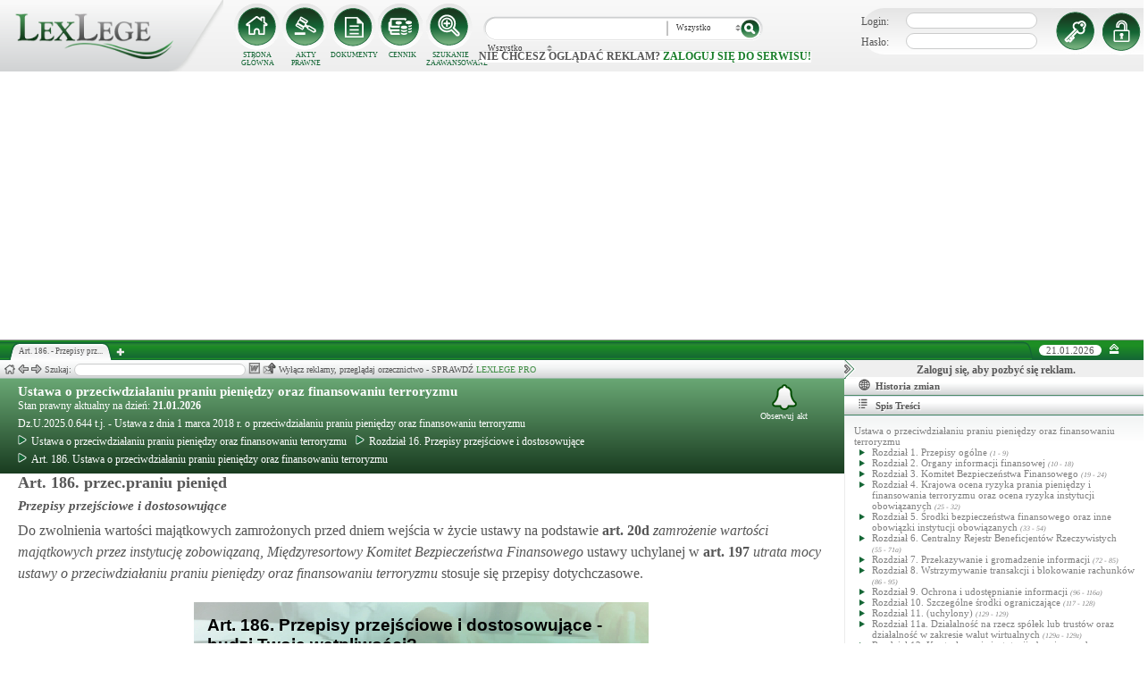

--- FILE ---
content_type: text/html; charset=UTF-8
request_url: https://lexlege.pl/przeciwdz-praniu-pien/art-186/
body_size: 18820
content:
<!DOCTYPE html>
<html xmlns='http://www.w3.org/1999/xhtml' lang="pl-pl">
    <head>
        <title>Art. 186.  - Ustawa o przeciwdziałaniu praniu pieniędzy oraz finansowaniu terroryzmu</title>
        <base href='https://lexlege.pl/' />

        <meta http-equiv='Content-Type' content='text/html; charset=UTF-8' />
        <meta http-equiv="content-language" content="pl-pl" />
        <meta http-equiv="X-UA-Compatible" content="IE=10" />
        <meta name='description' content="Art. 186. Ustawa o przeciwdziałaniu praniu pieniędzy oraz finansowaniu terroryzmu - Do zwolnienia wartości majątkowych zamrożonych przed dniem wejścia w życie ustawy na podstawie art. 161_20d ustawy uchylanej w art. 197 stosuje się przepisy  ..." />
        <meta name="keywords" content="Art. 186,Ustawa o przeciwdziałaniu praniu pieniędzy oraz finansowaniu terroryzmu,Przepisy przejściowe i dostosowujące"/>

        
        <meta property="og:image" content="https://lexlege.pl/images/al_layout/lex_logo_big_og.jpg"/>
        <meta property="og:url" content="https://lexlege.pl/przeciwdz-praniu-pien/art-186/"/>
        <meta property="og:title" content="Art. 186.  - Ustawa o przeciwdziałaniu praniu pieniędzy oraz finansowaniu terroryzmu"/>
        <meta property="og:description" content="Art. 186. Ustawa o przeciwdziałaniu praniu pieniędzy oraz finansowaniu terroryzmu - Do zwolnienia wartości majątkowych zamrożonych przed dniem wejścia w życie ustawy na podstawie art. 161_20d ustawy uchylanej w art. 197 stosuje się przepisy  ..."/>
        <meta property="og:type" content="article"/>
                
        <script type="application/ld+json">
            {
                "@context": "https://schema.org",
                "@type": "Legislation",
                "identifier": "Art.186",
                "name": "Art. 186.  - Ustawa o przeciwdziałaniu praniu pieniędzy oraz finansowaniu terroryzmu",
                "isPartOf": {
                    "@type": "Legislation",
                    "name": "Rozdział 16. Przepisy przejściowe i dostosowujące",
                    "url": "https://lexlege.pl/przeciwdz-praniu-pien/rozdzial-16-przepisy-przejsciowe-i-dostosowujace/12517/"
                },
                "mainEntityOfPage": "https://lexlege.pl/przeciwdz-praniu-pien/art-186/",
                "inLanguage": "pl",
                "text": "Do zwolnienia wartości majątkowych zamrożonych przed dniem wejścia w życie ustawy na podstawie art. 161_20d ustawy uchylanej w art. 197 stosuje się przepisy dotychczasowe.",
                "author": {
                    "@type": "Organization",
                    "name": "LexLege"
                },
                "publisher": {
                    "@type": "Organization",
                    "name": "LexLege",
                    "logo": {
                        "@type": "ImageObject",
                        "url": "https://lexlege.pl/images/akty_prawne/logo.png"
                    }
                },
            "dateModified": "2018-04-14 01:15:03",
                "keywords": ["Art. 186","Ustawa o przeciwdziałaniu praniu pieniędzy oraz finansowaniu terroryzmu","Przepisy przejściowe i dostosowujące"],
                "legislationLegalForce": "inForce",
                "legislationJurisdiction": {
                  "@type": "AdministrativeArea",
                  "name": "Polska"
                }
            }
        </script>
        
                <link rel="shortcut icon" href="/images/landingi_pro/favicon.png" type="image/png" />

                    <link rel="stylesheet" href="/min/index.php?g=css&ver=021" />
                
        <!-- Google tag (gtag.js) -->
        <script async src="https://www.googletagmanager.com/gtag/js?id=G-J8Y4MCTJ79"></script>
        <script>
            
                window.dataLayer = window.dataLayer || [];
                function gtag(){dataLayer.push(arguments);}
                gtag('js', new Date());
                gtag('config', 'G-J8Y4MCTJ79');
            
        </script>


                
                
        
                                                                                
                <script type="application/javascript" src="https://ced.sascdn.com/tag/1947/smart.js" async></script>
                <script type="application/javascript">
                    var sas = sas || {};
                    sas.cmd = sas.cmd || [];
                    sas.cmd.push(function() {
                    sas.setup({ networkid: 1947, domain: "https://www3.smartadserver.com", async: true });
                    });
                    sas.cmd.push(function() {
                    sas.call("onecall", {
                    siteId: 105993,
                    pageId: 1378581,
                    formats: [
                    { id: 42536 }
                    ,{ id: 42547 }
                    ],
                    target: ''
                    });
                    });
                </script>
                <script async src="https://pagead2.googlesyndication.com/pagead/js/adsbygoogle.js?client=ca-pub-1655080996970818" crossorigin="anonymous"></script>
            
                            </head>
    <body itemscope itemtype="http://schema.org/WebPage">
                    <header id="header">
                <div id="arslege_logo">
                    <a href="http://lexlege.pl" title="LexLege.pl" rel="nofollow">
                        <img style="height: 80px;" src="/images/akty_prawne/logo.png" alt="ArsLege"/>
                    </a>
                </div>
                <div id="menu_glowne">
                    <div id="menu_home">
                        <a class="stop_href" href="/system-informacji-prawnej/" title="Strona główna" onclick="getHome();"></a>
                        <label onclick="getHome();">STRONA GŁÓWNA</label>
                    </div>
                    <div id="menu_ustawy">
                        <a class="stop_href" href="/akty-prawne/" title="Akty prawne" onclick="getUstawy();"></a>
                        <label onclick="getUstawy();">AKTY PRAWNE</label>
                    </div>
                    <div id="menu_dokumenty">
                        <a class="stop_href" href="/dokumenty-i-wzory-pism/" title="Dokumenty, wzory pism, umów" onclick="getDokumenty(undefined, 0, 0);"></a>
                        <label onclick="getDokumenty(undefined, 0, 0);">DOKUMENTY</label>
                    </div>
                    <div id="menu_kup_dostep">
                        <a class="stop_href" href="/kup-dostep/" title="Kup Dostęp" onclick="getSimpleContent('kup-dostep');"></a>
                        <label onclick="getSimpleContent('kup-dostep');">CENNIK</label>
                    </div>
                    <div id="manu_zaawansowane_szukanie">
                        <a class="stop_href" href="/szukaj/" title="Zaawansowane wyszukiwanie" onclick="szukajZaawansowane(this);"></a>
                        <label onclick="szukajZaawansowane(this);">SZUKANIE ZAAWANSOWANE</label>
                    </div>
                </div>
                <div id="wyszukiwarka">
                    <div id="wyszukiwarka_back">
                        <input type="text" name="szukaj" id="tb_szukaj" value="" />
                        <select name="szukaj_typ" id="typ_szukaj">
                            <option value="wszystko">Wszystko</option>
                            <option value="akty">Akty prawne</option>
                            <option value="orzeczenia">Orzeczenia</option>
                            <option value="interpretacje">Interp.</option>
                            <option value="dokumenty">Dokumenty</option>
                        </select>
                        <input type="button" value="" id="btn_szukaj" onclick="szukaj();"/>
                    </div>
                                            <span class='nie_zalogowany_back'>Nie chcesz oglądać reklam? <b onclick='miganieLogowania();'>zaloguj się do serwisu!</b></span>
                                    </div>
                <div id="zalogowany_user">
                                            <div id="zalogowany">
                                                        <div id="zalogowany_wyloguj" title="Rejestracja" style="float: right;">
                                <a href="/rejestracja/" rel="nofollow" title="Rejestracja" onclick="getSimpleContent('rejestracja');"></a>
                            </div>
                            <form method="post" action="/logowanie/">
                                <div id="logowanie" >
                                    <label>Login:</label><input id="login_email" type="text" name="email" style="width: 135px;"/><br/>
                                    <label>Hasło:</label><input id="login_password" type="password" name="password" style="width: 135px;" />
                                    <input type="hidden" name="task" value="dologin" />
                                    <input type="hidden" name="return_url" value="/system-informacji-prawnej/" id="log_in_return_url" />
                                </div>
                                <input id="logowanie_zaloguj" type="button" title="Zaloguj" value="" onclick="sprawdzLogin(this);"/>
                                <div class="error" style="text-align: center;"></div>
                            </form>
                        </div>
                                    </div>
            </header>
                                <div id="site">
            <div id="content_box">
                <div class="tabs_box">
                    <ul class="tabs">
                        <li class="tab" id="tab_1">
                            <span class="tab_content" title="Art. 186.  - Przepisy przejściowe i dostosowujące ">Art. 186.  - Przepisy prz...</span>
                        </li>
                    </ul>
                    <span id='new-tab' >&nbsp;</span>
                    <span id="top_date">
                        <span id="top_date_block">21.01.2026</span>
                        <form method="post" action="" id="change_menu_form">
                                                            <input type="hidden" name="manu_action" value="min" />
                                <span id="top_change_menu" class="top_change_menu_class" value="" title="Zwiń menu" onclick="$('change_menu_form').submit();"></span>
                                                    </form>
                    </span>
                </div>
                <div class='content' id='content_1' style=''>
                    <section class='content_left width_100pro_minus_340' style=''>
                        <div class='sub_menu'>																												
                            <span class='home' onclick='getHome(1);' title='Strona główna'></span>
                            <span class='history_back' onclick='historyBack(1);' title='Wstecz'></span>
                            <span class='history_next' onclick='historyNext(1);' title='Dalej'></span>														
                            <span class='filtr_span'>Filtr: <input class='filtr_danych' type='text' onkeyup='searchUstawyList(1);'/></span>
                            <span class='highlight_span'>Szukaj: <input class='highlight_danych' type='text' onkeyup='highlightText(1, "con");'/> <span class='highlight_find_num'></span> <span class='highlight_arrow highlight_back' title='Poprzednie' onclick='highlightPrv(1, "con");'></span> <span class='highlight_arrow highlight_next' title='Następne' onclick='highlightNext(1, "con");'></span> </span>
                            <span class='go_to_art_span' >Art./§ <input type='text' onkeyup='goToArt(this);' class='go_to_art'/></span>
                            <span class='helpers_container'>
                                                                                                    <span class='rtf_btn' onclick='getArtykulRtf(112977); setCookie("ciastko_code_from", 1227, 30);' title='Pobierz dokument w formacie RTF (MS-Word)'></span>
                                                                                                    <span title='Wyślij mailem' onclick='sendMail(this, {"artykul_id":"112977"}, "Ustawa o przeciwdziałaniu praniu pieniędzy oraz finansowaniu terroryzmu - Art. 186.  - Przepisy przejściowe i dostosowujące"); setCookie("ciastko_code_from", 1228, 30);' class='send_mail_btn'></span>
                                                                                                                            </span>
                                                            <span class="text-pro">Wyłącz reklamy, przeglądaj orzecznictwo - SPRAWDŹ&nbsp;<a href="kup-dostep#1249">LEXLEGE PRO</a></span>
                                                        <span class='con_filtry'>
                                                            </span>

                            <span class='pokaz_prawe_menu' onclick="showRightBox(this, 1);"></span>

                        </div>

                        <div class='sub_content'>
                                                            <div class="" style="background-color:#efefef; text-align: center; width: 100%; margin:auto;">
                                                                                                                                                <div id="sas_42536" style="text-align: center;"></div>
                                    <script type="application/javascript">
                                        
                                                                        sas.cmd.push(function() {
                                                                        sas.render("42536");  // Format : Billboard 750x200
                                                                        });
                                        
                                    </script>
                                </div>
                                                                                        <!-- czarwone info o darmowej konstytucji -->

<section class='caly_artykul caly_artykul_blok'>

    <!-- nagłówek na zielonym tle -->
    <section class='akt_naglowek' >
        <div class="left" style="max-width: 85%; position:relative;">
            <h2><a class='stop_href' onclick="getKodeks(this, '1711'); setCookie('ciastko_code_from', 1226, 30);" href='ustawa-z-dnia-1-marca-2018-r-o-przeciwdzialaniu-praniu-pieniedzy-oraz-finansowaniu-terroryzmu' >Ustawa o przeciwdziałaniu praniu pieniędzy oraz finansowaniu terroryzmu</a></h2>
            <div>Stan prawny aktualny na dzień: <strong>21.01.2026</strong></div> 
            <h4>Dz.U.2025.0.644 t.j.  - Ustawa z dnia 1 marca 2018 r. o przeciwdziałaniu praniu pieniędzy oraz finansowaniu terroryzmu  </h4>
                            <div class="header_breadcrumb" ><div class="level_0" typeof="v:Breadcrumb">
			<a class="stop_href" onclick="getKodeks(this, 1711); setCookie('ciastko_code_from', 1259, 30);" href="ustawa-z-dnia-1-marca-2018-r-o-przeciwdzialaniu-praniu-pieniedzy-oraz-finansowaniu-terroryzmu/" title="Ustawa o przeciwdziałaniu praniu pieniędzy oraz finansowaniu terroryzmu" rel="v:url" property="v:title"><span></span>Ustawa o przeciwdziałaniu praniu pieniędzy oraz finansowaniu terroryzmu</a>
		</div><div class="level_1" typeof="v:Breadcrumb"><a class="stop_href" onclick="getKodeks(this, 1711, 12517); setCookie('ciastko_code_from', 1259, 30);" href="przeciwdz-praniu-pien/rozdzial-16-przepisy-przejsciowe-i-dostosowujace/12517/" rel="v:url" property="v:title" title="Rozdział 16. Przepisy przejściowe i dostosowujące"><span></span>Rozdział 16. Przepisy przejściowe i dostosowujące</a></div><div class='level_2'><a onclick="getKodeks(this, '1711', '', '', 112977); setCookie('ciastko_code_from', 1259, 30);" href='przeciwdz-praniu-pien/art-186/' title='Art. 186. Ustawa o przeciwdziałaniu praniu pieniędzy oraz finansowaniu terroryzmu ' class='stop_href'><span></span>Art. 186. Ustawa o przeciwdziałaniu praniu pieniędzy oraz finansowaniu terroryzmu</a></div></div><div style="clear:both;"></div>
                        
						
        </div>
        <div class="right">
            <!-- html z buttonem - przejdź do testów -->
             
            <!-- przycisk zapisu na aktualizacje -->
            <div onclick='zapisNaAktualizacje(this, 0);setCookie("ciastko_code_from", 1229, 30);' class='zapis_na_aktualizacje aktuaizacje_zaloguj_sie' title='Zapisz się na aktualizacji dla tego aktu'><figure></figure>Obserwuj akt</div>        </div>
        <div style='clear:both;'></div>
    </section>

    <!-- nagłówek, jeśli akt jest archiwalny -->
                    
    <!-- treść artykułu -->
    <section>
        <div class='atrykul_head'>
                        <h1>Art. 186. przec.praniu pienięd</h1> <br />
            <h3>Przepisy przejściowe i dostosowujące</h3>
        </div>
                <article class='atrykul_content'>Do zwolnienia wartości majątkowych zamrożonych przed dniem wejścia w życie ustawy na podstawie<strong  class="link_to_art" onmouseover="getArtykulRequest(this, '161_20d','1711')"  onclick="getAktFotter(this, '161', '27595')" onmouseout="clearTimeout(getTooltipTimer);"> art. <span id="element_112977_161_" >20d</span></strong> <i>zamrożenie wartości majątkowych przez instytucję zobowiązaną, Międzyresortowy Komitet Bezpieczeństwa Finansowego</i> ustawy uchylanej w<strong  class="link_to_art" onmouseover="getArtykulRequest(this, '197','1711')"  onclick="getAktFotter(this, '1711', '112999')" onmouseout="clearTimeout(getTooltipTimer);"> art. <span id="element_112977_" >197</span></strong> <i>utrata mocy ustawy o przeciwdziałaniu praniu pieniędzy oraz finansowaniu terroryzmu</i> stosuje się przepisy dotychczasowe.</article>
    </section>


<!--    <center><a href="https://casum.pl/dlaczego-warto?from=lexlege_banner" target="_blank"><img src="/images/casum/casum_banner2.png" width="" alt="Promuj swoją kancelarię!" title="Promuj swoją kancelarię!"></img></a> <br></center>
    -->
    <!-- casum -->
    <div clas='green_valley'><!-- casum show question --><div style='float:left;width: 100%;'><center>            





<style>
  .casumapi_butn {
  -webkit-border-radius: 25;
  -moz-border-radius: 25;
  border-radius: 25px;
  font-family: Arial!important;
  color: #ffffff;
  font-size: 14px;
  background: #f23a16;
  padding: 11px;
  text-decoration: none;
  font-weight: normal!important;
  cursor:pointer;
}

.casumapi_butn:hover {
  background: #f06448;
  text-decoration: none;
}
    
</style>     
<div style="margin: 10px auto; width: 512px; font-family: Arial!important; color: #000000; text-align:left;">
    <div style="position:relative; background-image: url('/images/casum_pytanie.png'); width: 509px; height: 145px;" onclick="javascript:TB_show('', 'https://casum.pl/serwis/question-widget?service=arslege&method=curl&category[]=kod_1711&category[]=cat_14&category[]=cat_14&category[]=kod_1711&size-x=512&TB_iframe=true&&height=512&width=350', '#', '../images/trans.gif'); setCookie('ciastko_code_from', 1231, 30);">
            <div style="padding: 15px 15px 5px 15px; font-size: 19px; font-weight: bold;">
                    Art. 186. Przepisy przejściowe i dostosowujące -
                budzi Twoje wątpliwości?<br>
    </div>
    <div style="padding-left: 15px; font-size: 19px; ">
        Potrzebujesz <b>informacji prawnej</b>?
    </div>  
    <span class="casumapi_butn" style="position:absolute; bottom: 15px; left: 10px; ">Zadaj bezpłatne pytanie</span>    
    </div>
</div></center></div><div style='clear:both;'></div></div>    
    <!-- baner tylko dla nie zalogowanych -->
                
                    <center><div class="artykul_back" style="font-size:12px;">
                                            <a class="click" href="przeciwdz-praniu-pien/art-185/#1271" title="przepisy przejściowe i dostosowujące" ><i class="fa fa-arrow-circle-o-left"></i> Zobacz poprzedni artykuł</a>&nbsp;
                                                                |                        &nbsp;<a class="click" href="przeciwdz-praniu-pien/art-187/#1271" title="przepisy przejściowe i dostosowujące" >Zobacz następny artykuł <i class="fa fa-arrow-circle-o-right"></i></a>
                                    </div></center>
    
    <!-- powrót do strony głównej -->
    <div style='margin-top:30px;margin-left: 20px;'>
        <div class='' style='width:240px;cursor:pointer;' onclick="getKodeks(this, 1711, '', '', 112977); setCookie('ciastko_code_from', 1236, 30);">
            <i class='fa fa-arrow-circle-o-left'></i> Zobacz cały akt prawny
        </div>
    </div>
    <!-- pasek z orzeczeniami/interpretacjami/przypisami -->
    <div class='dodatki'>
                                        
            </div>

    <!-- btn zakupowe tylko dla zalogowanych -->
    
    
    <!-- baner tylko dla nie zalogowanych -->
            <script type="text/javascript">
            sas.render('42536');  // Format : Billboard 750x100
        </script>    
</section>
                            
                                                                                </div>
                        <div class='sub_foter'>
                            <div class='fot_drag_drop'></div>
                            <div class='fot_sub_menu'>
                                <span class='fot_history'>
                                    <span class='history_back' onclick='historyFotterBack(1);' title='Wstecz'></span>
                                    <span class='history_next' onclick='historyFotterNext(1);' title='Dalej'></span>
                                </span>
                                <span class='fot_label'></span>
                                <span class='highlight_span'>Szukaj: <input class='highlight_danych' type='text' onkeyup='highlightText(1, "fot");'/> <span class='highlight_find_num'></span> <span class='highlight_arrow highlight_back' onclick='highlightPrv(1, "fot");'></span> <span class='highlight_arrow highlight_next' onclick='highlightNext(1, "fot");'></span> </span>
                                <span class='fot_helpers_container'></span>
                                <span class='fot_filtry_handler'>Filtry <span></span></span>
                                <span class='fot_filtry'></span>
                                <label class='src_label'><input type='checkbox' onchange='getFilteredBySource(this);' name='source[]' value='s_powszechne' checked> Sądy Powszechne</label>
                                <label class='src_label'><input type='checkbox' onchange='getFilteredBySource(this);' name='source[]' value='nsa' checked> Sądy Administracyjne</label>
                                <span class='close_foter' onclick='hideFoter(1);' title='Zamknij'></span>
                            </div>
                            <div class='sub_foter_content'>
                                <img src='/images/akty_prawne/loading.gif' alt='Ładowanie ...' />
                            </div>
                        </div>
                    </section>
                    <aside class='content_right'>
                        
                                                                                                                                                                                                                                                                            <div id="right_reklama">
                                                                <div id="sas_42547"></div>
                                <script type="application/javascript">
                                    
                                        sas.cmd.push(function() {
                                        sas.render("42547");  // Format : Navibox_1 300x250
                                        });
                                    
                                </script>
                                <div style="font-weight: bold; text-align: center;cursor: pointer;margin-top:4px;" onclick="miganieLogowania();">Zaloguj się, aby pozbyć się reklam.</div>
                            </div>
                                                
                        <div class='right_naglowek' onclick='accordionClick(this);
                                setCookie("ciastko_code_from", 1237, 30);' ><span class='img_gdzie_jestem'></span>Historia zmian</div>
                        <div class='right_content gdzie_jestem'><div xmlns:v='http://rdf.data-vocabulary.org/#'><div class="level_0" typeof="v:Breadcrumb">                         <a class="stop_href" onclick="getKodeks(this, 1711)" href="ustawa-z-dnia-1-marca-2018-r-o-przeciwdzialaniu-praniu-pieniedzy-oraz-finansowaniu-terroryzmu/" title="Ustawa o przeciwdziałaniu praniu pieniędzy oraz finansowaniu terroryzmu" rel="v:url" property="v:title"><span></span>Ustawa o przeciwdziałaniu praniu pieniędzy oraz finansowaniu terroryzmu</a>                     </div><div class="level_1" typeof="v:Breadcrumb"><a class="stop_href" onclick="getKodeks(this, 1711, 12517)" href="przeciwdz-praniu-pien/rozdzial-16-przepisy-przejsciowe-i-dostosowujace/12517/" rel="v:url" property="v:title" title="Rozdział 16. Przepisy przejściowe i dostosowujące"><span></span>Rozdział 16. Przepisy przejściowe i dostosowujące</a></div><div class='level_2'><a onclick="getKodeks(this, '1711', '', '', 112977)" href='przeciwdz-praniu-pien/art-186/' title='Art. 186. Ustawa o przeciwdziałaniu praniu pieniędzy oraz finansowaniu terroryzmu ' class='stop_href'><span></span>Art. 186. Ustawa o przeciwdziałaniu praniu pieniędzy oraz finansowaniu terroryzmu</a></div></div></div>



                                                <div class='right_naglowek' onclick='accordionClick(this);
                                setCookie("ciastko_code_from", 1238, 30);'><span class='img_naglowek'></span>Spis Treści</div>
                        <div class='right_content spis_tresci'><div class='spis_tresci_blok'><div><a class="stop_href " onclick="getKodeks(this, 1711); setCookie('ciastko_code_from', 1238, 30);" href="ustawa-z-dnia-1-marca-2018-r-o-przeciwdzialaniu-praniu-pieniedzy-oraz-finansowaniu-terroryzmu/" title="Ustawa o przeciwdziałaniu praniu pieniędzy oraz finansowaniu terroryzmu" ><span>Ustawa o przeciwdziałaniu praniu pieniędzy oraz finansowaniu terroryzmu</span></a></div><ul><li class='struktura_li' value='12487'><a class='stop_href ' onclick="getKodeks(this, '1711', '12487'); setCookie('ciastko_code_from', 1238, 30);" href='przeciwdz-praniu-pien/rozdzial-1-przepisy-ogolne/12487/' title='Rozdział 1. Przepisy ogólne'><span>Rozdział 1. Przepisy ogólne <span class='art_od_do'>(1 - 9)</span></span></a></li><li class='struktura_li' value='12489'><a class='stop_href ' onclick="getKodeks(this, '1711', '12489'); setCookie('ciastko_code_from', 1238, 30);" href='przeciwdz-praniu-pien/rozdzial-2-organy-informacji-finansowej/12489/' title='Rozdział 2. Organy informacji finansowej'><span>Rozdział 2. Organy informacji finansowej <span class='art_od_do'>(10 - 18)</span></span></a></li><li class='struktura_li' value='12491'><a class='stop_href ' onclick="getKodeks(this, '1711', '12491'); setCookie('ciastko_code_from', 1238, 30);" href='przeciwdz-praniu-pien/rozdzial-3-komitet-bezpieczenstwa-finansowego/12491/' title='Rozdział 3. Komitet Bezpieczeństwa Finansowego'><span>Rozdział 3. Komitet Bezpieczeństwa Finansowego <span class='art_od_do'>(19 - 24)</span></span></a></li><li class='struktura_li' value='12493'><a class='stop_href ' onclick="getKodeks(this, '1711', '12493'); setCookie('ciastko_code_from', 1238, 30);" href='przeciwdz-praniu-pien/rozdzial-4-krajowa-ocena-ryzyka-prania-pieniedzy-i-finansowania-terroryzmu-oraz-ocena-ryzyka-instytucji-obowiazanych/12493/' title='Rozdział 4. Krajowa ocena ryzyka prania pieniędzy i finansowania terroryzmu oraz ocena ryzyka instytucji obowiązanych'><span>Rozdział 4. Krajowa ocena ryzyka prania pieniędzy i finansowania terroryzmu oraz ocena ryzyka instytucji obowiązanych <span class='art_od_do'>(25 - 32)</span></span></a></li><li class='struktura_li' value='12495'><a class='stop_href ' onclick="getKodeks(this, '1711', '12495'); setCookie('ciastko_code_from', 1238, 30);" href='przeciwdz-praniu-pien/rozdzial-5-srodki-bezpieczenstwa-finansowego-oraz-inne-obowiazki-instytucji-obowiazanych/12495/' title='Rozdział 5. Środki bezpieczeństwa finansowego oraz inne obowiązki instytucji obowiązanych'><span>Rozdział 5. Środki bezpieczeństwa finansowego oraz inne obowiązki instytucji obowiązanych <span class='art_od_do'>(33 - 54)</span></span></a></li><li class='struktura_li' value='12521'><a class='stop_href ' onclick="getKodeks(this, '1711', '12521'); setCookie('ciastko_code_from', 1238, 30);" href='przeciwdz-praniu-pien/rozdzial-6-centralny-rejestr-beneficjentow-rzeczywistych/12521/' title='Rozdział 6. Centralny Rejestr Beneficjentów Rzeczywistych'><span>Rozdział 6. Centralny Rejestr Beneficjentów Rzeczywistych <span class='art_od_do'>(55 - 71a)</span></span></a></li><li class='struktura_li' value='12499'><a class='stop_href ' onclick="getKodeks(this, '1711', '12499'); setCookie('ciastko_code_from', 1238, 30);" href='przeciwdz-praniu-pien/rozdzial-7-przekazywanie-i-gromadzenie-informacji/12499/' title='Rozdział 7. Przekazywanie i gromadzenie informacji'><span>Rozdział 7. Przekazywanie i gromadzenie informacji <span class='art_od_do'>(72 - 85)</span></span></a></li><li class='struktura_li' value='12501'><a class='stop_href ' onclick="getKodeks(this, '1711', '12501'); setCookie('ciastko_code_from', 1238, 30);" href='przeciwdz-praniu-pien/rozdzial-8-wstrzymywanie-transakcji-i-blokowanie-rachunkow/12501/' title='Rozdział 8. Wstrzymywanie transakcji i blokowanie rachunków'><span>Rozdział 8. Wstrzymywanie transakcji i blokowanie rachunków <span class='art_od_do'>(86 - 95)</span></span></a></li><li class='struktura_li' value='12503'><a class='stop_href ' onclick="getKodeks(this, '1711', '12503'); setCookie('ciastko_code_from', 1238, 30);" href='przeciwdz-praniu-pien/rozdzial-9-ochrona-i-udostepnianie-informacji/12503/' title='Rozdział 9. Ochrona i udostępnianie informacji'><span>Rozdział 9. Ochrona i udostępnianie informacji <span class='art_od_do'>(96 - 116a)</span></span></a></li><li class='struktura_li' value='12505'><a class='stop_href ' onclick="getKodeks(this, '1711', '12505'); setCookie('ciastko_code_from', 1238, 30);" href='przeciwdz-praniu-pien/rozdzial-10-szczegolne-srodki-ograniczajace/12505/' title='Rozdział 10. Szczególne środki ograniczające'><span>Rozdział 10. Szczególne środki ograniczające <span class='art_od_do'>(117 - 128)</span></span></a></li><li class='struktura_li' value='12507'><a class='stop_href ' onclick="getKodeks(this, '1711', '12507'); setCookie('ciastko_code_from', 1238, 30);" href='przeciwdz-praniu-pien/rozdzial-11-uchylony/12507/' title='Rozdział 11. (uchylony)'><span>Rozdział 11. (uchylony) <span class='art_od_do'>(129 - 129)</span></span></a></li><li class='struktura_li' value='14754'><a class='stop_href ' onclick="getKodeks(this, '1711', '14754'); setCookie('ciastko_code_from', 1238, 30);" href='przeciwdz-praniu-pien/rozdzial-11a-dzialalnosc-na-rzecz-spolek-lub-trustow-oraz-dzialalnosc-w-zakresie-walut-wirtualnych/14754/' title='Rozdział 11a. Działalność na rzecz spółek lub trustów oraz działalność w zakresie walut wirtualnych '><span>Rozdział 11a. Działalność na rzecz spółek lub trustów oraz działalność w zakresie walut wirtualnych  <span class='art_od_do'>(129a - 129z)</span></span></a></li><li class='struktura_li' value='12509'><a class='stop_href ' onclick="getKodeks(this, '1711', '12509'); setCookie('ciastko_code_from', 1238, 30);" href='przeciwdz-praniu-pien/rozdzial-12-kontrolowanie-instytucji-obowiazanych/12509/' title='Rozdział 12. Kontrolowanie instytucji obowiązanych'><span>Rozdział 12. Kontrolowanie instytucji obowiązanych <span class='art_od_do'>(130 - 146)</span></span></a></li><li class='struktura_li' value='12511'><a class='stop_href ' onclick="getKodeks(this, '1711', '12511'); setCookie('ciastko_code_from', 1238, 30);" href='przeciwdz-praniu-pien/rozdzial-13-kary-administracyjne/12511/' title='Rozdział 13. Kary administracyjne'><span>Rozdział 13. Kary administracyjne <span class='art_od_do'>(147 - 155)</span></span></a></li><li class='struktura_li' value='12513'><a class='stop_href ' onclick="getKodeks(this, '1711', '12513'); setCookie('ciastko_code_from', 1238, 30);" href='przeciwdz-praniu-pien/rozdzial-14-przepisy-karne/12513/' title='Rozdział 14. Przepisy karne'><span>Rozdział 14. Przepisy karne <span class='art_od_do'>(156 - 157)</span></span></a></li><li class='struktura_li' value='12515'><a class='stop_href ' onclick="getKodeks(this, '1711', '12515'); setCookie('ciastko_code_from', 1238, 30);" href='przeciwdz-praniu-pien/rozdzial-15-zmiany-w-przepisach-obowiazujacych/12515/' title='Rozdział 15. Zmiany w przepisach obowiązujących'><span>Rozdział 15. Zmiany w przepisach obowiązujących <span class='art_od_do'>(158 - 180)</span></span></a></li><li class='struktura_li' value='14459'><a class='stop_href ' onclick="getKodeks(this, '1711', '14459'); setCookie('ciastko_code_from', 1238, 30);" href='przeciwdz-praniu-pien/rozdzial-15a-przepisy-epizodyczne/14459/' title='Rozdział 15a. Przepisy epizodyczne'><span>Rozdział 15a. Przepisy epizodyczne <span class='art_od_do'>(180a - 180a)</span></span></a></li><li class='struktura_li' value='12517'><a class='stop_href select_child' onclick="getKodeks(this, '1711', '12517'); setCookie('ciastko_code_from', 1238, 30);" href='przeciwdz-praniu-pien/rozdzial-16-przepisy-przejsciowe-i-dostosowujace/12517/' title='Rozdział 16. Przepisy przejściowe i dostosowujące'><span>Rozdział 16. Przepisy przejściowe i dostosowujące <span class='art_od_do'>(181 - 196)</span></span></a></li><li class='struktura_li' value='12519'><a class='stop_href ' onclick="getKodeks(this, '1711', '12519'); setCookie('ciastko_code_from', 1238, 30);" href='przeciwdz-praniu-pien/rozdzial-17-przepisy-koncowe/12519/' title='Rozdział 17. Przepisy końcowe'><span>Rozdział 17. Przepisy końcowe <span class='art_od_do'>(197 - 198)</span></span></a></li></ul></div></div>
                        <div class='right_naglowek' onclick='accordionClick(this);
                                setCookie("ciastko_code_from", 1242, 30);'><span class='img_powiazane_dokumenty'></span>Powiązane dokumenty</div>
                        <div class='right_content powiazane_dokumenty'></div>
                        <div class='right_naglowek' onclick='accordionClick(this);
                                setCookie("ciastko_code_from", 1254, 30);'><span class='img_zakladki'></span>Zakładki</div>
                        <div class='right_content zakladki'></div>
                        <div class='right_naglowek' onclick='accordionClick(this);
                                setCookie("ciastko_code_from", 1253, 30);'><span class='img_ostatnio_otwarte'></span>Ostatnio otwarte</div>
                        <div class='right_content ostatnio_otwarte'></div>
                        <div class='clear'></div>
                    </aside>
                    <div class='clear'></div>
                </div>
            </div>
        </div>
        <footer id="fotter">
            <span class="f_left">
                Stan prawny: <b>21.01.2026</b> |
                <a href="/" rel="nofollow">Grupa ArsLege.pl</a>

                
                <!--<a href="http://www.arslege.pl/lexlege_mobile.php?code=243" title="Aplikacja LexLege dla systemu mobilnego Android" rel="nofollow" class="android_bottom" target="_blank">
                         <img src="/images/akty_prawne/android.png" alt="LexLege na Androida" style=""/>
                </a>-->
            </span>

            <span class="f_center">
                <a href="http://www.arslege.pl" title="ArsLege">Przejdź do serwisu ArsLege.pl</a>
            </span>	

            <span class="f_right">
                <div>
                    <a class="stop_href" href="/kup-dostep/" onclick="getSimpleContent('kup-dostep');" title="Kup dostęp" rel="nofollow">CENNIK</a> |
                    <a class="stop_href" href="/pomoc/" onclick="getSimpleContent('pomoc');" title="Pomoc" rel="nofollow">POMOC</a> |
                    <a class="stop_href" href="/kontakt/" onclick="getSimpleContent('kontakt');" title="Kontakt" rel="nofollow">KONTAKT</a> |
                    <a class="stop_href" href="/regulamin/" onclick="getSimpleContent('regulamin');" title="Regulamin" rel="nofollow">REGULAMIN</a>
                </div>
            </span>
        </footer>

        <script type="text/javascript" src="../include/js/config.js?v=002"></script>		

        
                        <script type="text/javascript">
            
                var tinyMCEPreInit = {base: "http://" + window.location.hostname + "/include/js/akty_prawne/tiny_mce", suffix: ""};
            
        </script>
                    <script type="text/javascript" src="/min/index.php?g=js&ver=32"></script>
        
        <div id="fb-root"></div>
        <script type="text/javascript">
                                                                                    
                        var a_id = 112977;
            
                            
                    var ret = {"id":"112977","kodeks_id":"1711","url":"przeciwdz-praniu-pien\/art-186","kodeks_name":"Ustawa o przeciwdzia\u0142aniu praniu pieni\u0119dzy oraz finansowaniu terroryzmu","kodeks_short":"","indeks_name":"Przepisy przej\u015bciowe i dostosowuj\u0105ce","artykul":"186","paragraf":"","update":"2018-04-14 01:15:03","meta_title":"Art. 186.  - Ustawa o przeciwdzia\u0142aniu praniu pieni\u0119dzy oraz finansowaniu terroryzmu","meta_description":"Art. 186. Ustawa o przeciwdzia\u0142aniu praniu pieni\u0119dzy oraz finansowaniu terroryzmu - Do zwolnienia warto\u015bci maj\u0105tkowych zamro\u017conych przed dniem wej\u015bcia w \u017cycie ustawy na podstawie art. 161_20d ustawy uchylanej w art. 197 stosuje si\u0119 przepisy  ...","meta_keywords":"Art. 186,Ustawa o przeciwdzia\u0142aniu praniu pieni\u0119dzy oraz finansowaniu terroryzmu,Przepisy przej\u015bciowe i dostosowuj\u0105ce","spis_tresci":"<div class='spis_tresci_blok'><div><a class=\"stop_href \" onclick=\"getKodeks(this, 1711); setCookie('ciastko_code_from', 1238, 30);\" href=\"ustawa-z-dnia-1-marca-2018-r-o-przeciwdzialaniu-praniu-pieniedzy-oraz-finansowaniu-terroryzmu\/\" title=\"Ustawa o przeciwdzia\u0142aniu praniu pieni\u0119dzy oraz finansowaniu terroryzmu\" ><span>Ustawa o przeciwdzia\u0142aniu praniu pieni\u0119dzy oraz finansowaniu terroryzmu<\/span><\/a><\/div><ul><li class='struktura_li' value='12487'><a class='stop_href ' onclick=\"getKodeks(this, '1711', '12487'); setCookie('ciastko_code_from', 1238, 30);\" href='przeciwdz-praniu-pien\/rozdzial-1-przepisy-ogolne\/12487\/' title='Rozdzia\u0142 1. Przepisy og\u00f3lne'><span>Rozdzia\u0142 1. Przepisy og\u00f3lne <span class='art_od_do'>(1 - 9)<\/span><\/span><\/a><\/li><li class='struktura_li' value='12489'><a class='stop_href ' onclick=\"getKodeks(this, '1711', '12489'); setCookie('ciastko_code_from', 1238, 30);\" href='przeciwdz-praniu-pien\/rozdzial-2-organy-informacji-finansowej\/12489\/' title='Rozdzia\u0142 2. Organy informacji finansowej'><span>Rozdzia\u0142 2. Organy informacji finansowej <span class='art_od_do'>(10 - 18)<\/span><\/span><\/a><\/li><li class='struktura_li' value='12491'><a class='stop_href ' onclick=\"getKodeks(this, '1711', '12491'); setCookie('ciastko_code_from', 1238, 30);\" href='przeciwdz-praniu-pien\/rozdzial-3-komitet-bezpieczenstwa-finansowego\/12491\/' title='Rozdzia\u0142 3. Komitet Bezpiecze\u0144stwa Finansowego'><span>Rozdzia\u0142 3. Komitet Bezpiecze\u0144stwa Finansowego <span class='art_od_do'>(19 - 24)<\/span><\/span><\/a><\/li><li class='struktura_li' value='12493'><a class='stop_href ' onclick=\"getKodeks(this, '1711', '12493'); setCookie('ciastko_code_from', 1238, 30);\" href='przeciwdz-praniu-pien\/rozdzial-4-krajowa-ocena-ryzyka-prania-pieniedzy-i-finansowania-terroryzmu-oraz-ocena-ryzyka-instytucji-obowiazanych\/12493\/' title='Rozdzia\u0142 4. Krajowa ocena ryzyka prania pieni\u0119dzy i finansowania terroryzmu oraz ocena ryzyka instytucji obowi\u0105zanych'><span>Rozdzia\u0142 4. Krajowa ocena ryzyka prania pieni\u0119dzy i finansowania terroryzmu oraz ocena ryzyka instytucji obowi\u0105zanych <span class='art_od_do'>(25 - 32)<\/span><\/span><\/a><\/li><li class='struktura_li' value='12495'><a class='stop_href ' onclick=\"getKodeks(this, '1711', '12495'); setCookie('ciastko_code_from', 1238, 30);\" href='przeciwdz-praniu-pien\/rozdzial-5-srodki-bezpieczenstwa-finansowego-oraz-inne-obowiazki-instytucji-obowiazanych\/12495\/' title='Rozdzia\u0142 5. \u015arodki bezpiecze\u0144stwa finansowego oraz inne obowi\u0105zki instytucji obowi\u0105zanych'><span>Rozdzia\u0142 5. \u015arodki bezpiecze\u0144stwa finansowego oraz inne obowi\u0105zki instytucji obowi\u0105zanych <span class='art_od_do'>(33 - 54)<\/span><\/span><\/a><\/li><li class='struktura_li' value='12521'><a class='stop_href ' onclick=\"getKodeks(this, '1711', '12521'); setCookie('ciastko_code_from', 1238, 30);\" href='przeciwdz-praniu-pien\/rozdzial-6-centralny-rejestr-beneficjentow-rzeczywistych\/12521\/' title='Rozdzia\u0142 6. Centralny Rejestr Beneficjent\u00f3w Rzeczywistych'><span>Rozdzia\u0142 6. Centralny Rejestr Beneficjent\u00f3w Rzeczywistych <span class='art_od_do'>(55 - 71a)<\/span><\/span><\/a><\/li><li class='struktura_li' value='12499'><a class='stop_href ' onclick=\"getKodeks(this, '1711', '12499'); setCookie('ciastko_code_from', 1238, 30);\" href='przeciwdz-praniu-pien\/rozdzial-7-przekazywanie-i-gromadzenie-informacji\/12499\/' title='Rozdzia\u0142 7. Przekazywanie i gromadzenie informacji'><span>Rozdzia\u0142 7. Przekazywanie i gromadzenie informacji <span class='art_od_do'>(72 - 85)<\/span><\/span><\/a><\/li><li class='struktura_li' value='12501'><a class='stop_href ' onclick=\"getKodeks(this, '1711', '12501'); setCookie('ciastko_code_from', 1238, 30);\" href='przeciwdz-praniu-pien\/rozdzial-8-wstrzymywanie-transakcji-i-blokowanie-rachunkow\/12501\/' title='Rozdzia\u0142 8. Wstrzymywanie transakcji i blokowanie rachunk\u00f3w'><span>Rozdzia\u0142 8. Wstrzymywanie transakcji i blokowanie rachunk\u00f3w <span class='art_od_do'>(86 - 95)<\/span><\/span><\/a><\/li><li class='struktura_li' value='12503'><a class='stop_href ' onclick=\"getKodeks(this, '1711', '12503'); setCookie('ciastko_code_from', 1238, 30);\" href='przeciwdz-praniu-pien\/rozdzial-9-ochrona-i-udostepnianie-informacji\/12503\/' title='Rozdzia\u0142 9. Ochrona i udost\u0119pnianie informacji'><span>Rozdzia\u0142 9. Ochrona i udost\u0119pnianie informacji <span class='art_od_do'>(96 - 116a)<\/span><\/span><\/a><\/li><li class='struktura_li' value='12505'><a class='stop_href ' onclick=\"getKodeks(this, '1711', '12505'); setCookie('ciastko_code_from', 1238, 30);\" href='przeciwdz-praniu-pien\/rozdzial-10-szczegolne-srodki-ograniczajace\/12505\/' title='Rozdzia\u0142 10. Szczeg\u00f3lne \u015brodki ograniczaj\u0105ce'><span>Rozdzia\u0142 10. Szczeg\u00f3lne \u015brodki ograniczaj\u0105ce <span class='art_od_do'>(117 - 128)<\/span><\/span><\/a><\/li><li class='struktura_li' value='12507'><a class='stop_href ' onclick=\"getKodeks(this, '1711', '12507'); setCookie('ciastko_code_from', 1238, 30);\" href='przeciwdz-praniu-pien\/rozdzial-11-uchylony\/12507\/' title='Rozdzia\u0142 11. (uchylony)'><span>Rozdzia\u0142 11. (uchylony) <span class='art_od_do'>(129 - 129)<\/span><\/span><\/a><\/li><li class='struktura_li' value='14754'><a class='stop_href ' onclick=\"getKodeks(this, '1711', '14754'); setCookie('ciastko_code_from', 1238, 30);\" href='przeciwdz-praniu-pien\/rozdzial-11a-dzialalnosc-na-rzecz-spolek-lub-trustow-oraz-dzialalnosc-w-zakresie-walut-wirtualnych\/14754\/' title='Rozdzia\u0142 11a. Dzia\u0142alno\u015b\u0107 na rzecz sp\u00f3\u0142ek lub trust\u00f3w oraz dzia\u0142alno\u015b\u0107 w zakresie walut wirtualnych '><span>Rozdzia\u0142 11a. Dzia\u0142alno\u015b\u0107 na rzecz sp\u00f3\u0142ek lub trust\u00f3w oraz dzia\u0142alno\u015b\u0107 w zakresie walut wirtualnych  <span class='art_od_do'>(129a - 129z)<\/span><\/span><\/a><\/li><li class='struktura_li' value='12509'><a class='stop_href ' onclick=\"getKodeks(this, '1711', '12509'); setCookie('ciastko_code_from', 1238, 30);\" href='przeciwdz-praniu-pien\/rozdzial-12-kontrolowanie-instytucji-obowiazanych\/12509\/' title='Rozdzia\u0142 12. Kontrolowanie instytucji obowi\u0105zanych'><span>Rozdzia\u0142 12. Kontrolowanie instytucji obowi\u0105zanych <span class='art_od_do'>(130 - 146)<\/span><\/span><\/a><\/li><li class='struktura_li' value='12511'><a class='stop_href ' onclick=\"getKodeks(this, '1711', '12511'); setCookie('ciastko_code_from', 1238, 30);\" href='przeciwdz-praniu-pien\/rozdzial-13-kary-administracyjne\/12511\/' title='Rozdzia\u0142 13. Kary administracyjne'><span>Rozdzia\u0142 13. Kary administracyjne <span class='art_od_do'>(147 - 155)<\/span><\/span><\/a><\/li><li class='struktura_li' value='12513'><a class='stop_href ' onclick=\"getKodeks(this, '1711', '12513'); setCookie('ciastko_code_from', 1238, 30);\" href='przeciwdz-praniu-pien\/rozdzial-14-przepisy-karne\/12513\/' title='Rozdzia\u0142 14. Przepisy karne'><span>Rozdzia\u0142 14. Przepisy karne <span class='art_od_do'>(156 - 157)<\/span><\/span><\/a><\/li><li class='struktura_li' value='12515'><a class='stop_href ' onclick=\"getKodeks(this, '1711', '12515'); setCookie('ciastko_code_from', 1238, 30);\" href='przeciwdz-praniu-pien\/rozdzial-15-zmiany-w-przepisach-obowiazujacych\/12515\/' title='Rozdzia\u0142 15. Zmiany w przepisach obowi\u0105zuj\u0105cych'><span>Rozdzia\u0142 15. Zmiany w przepisach obowi\u0105zuj\u0105cych <span class='art_od_do'>(158 - 180)<\/span><\/span><\/a><\/li><li class='struktura_li' value='14459'><a class='stop_href ' onclick=\"getKodeks(this, '1711', '14459'); setCookie('ciastko_code_from', 1238, 30);\" href='przeciwdz-praniu-pien\/rozdzial-15a-przepisy-epizodyczne\/14459\/' title='Rozdzia\u0142 15a. Przepisy epizodyczne'><span>Rozdzia\u0142 15a. Przepisy epizodyczne <span class='art_od_do'>(180a - 180a)<\/span><\/span><\/a><\/li><li class='struktura_li' value='12517'><a class='stop_href select_child' onclick=\"getKodeks(this, '1711', '12517'); setCookie('ciastko_code_from', 1238, 30);\" href='przeciwdz-praniu-pien\/rozdzial-16-przepisy-przejsciowe-i-dostosowujace\/12517\/' title='Rozdzia\u0142 16. Przepisy przej\u015bciowe i dostosowuj\u0105ce'><span>Rozdzia\u0142 16. Przepisy przej\u015bciowe i dostosowuj\u0105ce <span class='art_od_do'>(181 - 196)<\/span><\/span><\/a><\/li><li class='struktura_li' value='12519'><a class='stop_href ' onclick=\"getKodeks(this, '1711', '12519'); setCookie('ciastko_code_from', 1238, 30);\" href='przeciwdz-praniu-pien\/rozdzial-17-przepisy-koncowe\/12519\/' title='Rozdzia\u0142 17. Przepisy ko\u0144cowe'><span>Rozdzia\u0142 17. Przepisy ko\u0144cowe <span class='art_od_do'>(197 - 198)<\/span><\/span><\/a><\/li><\/ul><\/div>","navi_art":{"prev":{"id":"112975","kodeks_struktura_id":"12517","kodeks_id":"1711","kodeks_name":"Ustawa o przeciwdzia\u0142aniu praniu pieni\u0119dzy oraz finansowaniu terroryzmu","kodeks_short":"","kodeks_short_slug":"przeciwdz-praniu-pien","visible":"1","artykul":"185","indeks_name":"przepisy przej\u015bciowe i dostosowuj\u0105ce","paragraf":"","user_id":"40","update_user_id":"0","create_date":"2018-04-13 23:47:30","update":"2018-04-14 01:14:49","tresc":"Do post\u0119powa\u0144 w sprawie wstrzymania transakcji lub blokady rachunku wszcz\u0119tych i niezako\u0144czonych przed dniem wej\u015bcia w \u017cycie ustawy stosuje si\u0119 przepisy dotychczasowe.","artykul_czesc_nr":"185","artykul_czesc_litera":"","artykul_czesc_index_nr":"0","artykul_czesc_index_litera":"","artykul_czesc_index":"","search_row":"","zmiana":"0","ivona_file_name":"","ilosc_orzeczen":"0","ilosc_interpretacji":"0","ilosc_porownan":"0","ilosc_przypisow":"0","ilosc_orzeczen_tk":"0","poprawa_bledu_irz":"0","poprawa_bledu_list":"0","poprawa_bledu_aktualizacje":"0","artykul_paragraf_slug":"art-185","url":"przeciwdz-praniu-pien\/art-185\/"},"next":{"id":"112979","kodeks_struktura_id":"12517","kodeks_id":"1711","kodeks_name":"Ustawa o przeciwdzia\u0142aniu praniu pieni\u0119dzy oraz finansowaniu terroryzmu","kodeks_short":"","kodeks_short_slug":"przeciwdz-praniu-pien","visible":"1","artykul":"187","indeks_name":"przepisy przej\u015bciowe i dostosowuj\u0105ce","paragraf":"","user_id":"40","update_user_id":"0","create_date":"2018-04-13 23:47:30","update":"2018-04-14 01:15:16","tresc":"Rejestry transakcji, o kt\u00f3rych mowa w art. 161_8 ust. 1 i 3 ustawy uchylanej w art. 197, s\u0105 przechowywane do czasu up\u0142ywu okresu ich przechowywania przewidzianego na podstawie przepis\u00f3w dotychczasowych.","artykul_czesc_nr":"187","artykul_czesc_litera":"","artykul_czesc_index_nr":"0","artykul_czesc_index_litera":"","artykul_czesc_index":"","search_row":"","zmiana":"0","ivona_file_name":"","ilosc_orzeczen":"0","ilosc_interpretacji":"0","ilosc_porownan":"0","ilosc_przypisow":"0","ilosc_orzeczen_tk":"0","poprawa_bledu_irz":"0","poprawa_bledu_list":"0","poprawa_bledu_aktualizacje":"0","artykul_paragraf_slug":"art-187","url":"przeciwdz-praniu-pien\/art-187\/"}},"artykul_name":"<span class=\"tooltip_top\" title=\"Ustawa o przeciwdzia\u0142aniu praniu pieni\u0119dzy oraz finansowaniu terroryzmu - Art. 186Przepisy przej\u015bciowe i dostosowuj\u0105ce\">Art. 186. ...<\/span>","label":"Art. 186.  - Przepisy przej\u015bciowe i dostosowuj\u0105ce","rtf":"<span class='rtf_btn' onclick='getArtykulRtf(112977); setCookie(\"ciastko_code_from\", 1227, 30);' title='Pobierz dokument w formacie RTF (MS-Word)'><\/span>","mail":"<span title='Wy\u015blij mailem' onclick='sendMail(this, {\"artykul_id\":\"112977\"}, \"Ustawa o przeciwdzia\u0142aniu praniu pieni\u0119dzy oraz finansowaniu terroryzmu - Art. 186.  - Przepisy przej\u015bciowe i dostosowuj\u0105ce\"); setCookie(\"ciastko_code_from\", 1228, 30);' class='send_mail_btn'><\/span>","navi_info":"<div class=\"level_0\" typeof=\"v:Breadcrumb\">\n\t\t\t<a class=\"stop_href\" onclick=\"getKodeks(this, 1711); setCookie('ciastko_code_from', 1259, 30);\" href=\"ustawa-z-dnia-1-marca-2018-r-o-przeciwdzialaniu-praniu-pieniedzy-oraz-finansowaniu-terroryzmu\/\" title=\"Ustawa o przeciwdzia\u0142aniu praniu pieni\u0119dzy oraz finansowaniu terroryzmu\" rel=\"v:url\" property=\"v:title\"><span><\/span>Ustawa o przeciwdzia\u0142aniu praniu pieni\u0119dzy oraz finansowaniu terroryzmu<\/a>\n\t\t<\/div><div class=\"level_1\" typeof=\"v:Breadcrumb\"><a class=\"stop_href\" onclick=\"getKodeks(this, 1711, 12517); setCookie('ciastko_code_from', 1259, 30);\" href=\"przeciwdz-praniu-pien\/rozdzial-16-przepisy-przejsciowe-i-dostosowujace\/12517\/\" rel=\"v:url\" property=\"v:title\" title=\"Rozdzia\u0142 16. Przepisy przej\u015bciowe i dostosowuj\u0105ce\"><span><\/span>Rozdzia\u0142 16. Przepisy przej\u015bciowe i dostosowuj\u0105ce<\/a><\/div><div class='level_2'><a onclick=\"getKodeks(this, '1711', '', '', 112977); setCookie('ciastko_code_from', 1259, 30);\" href='przeciwdz-praniu-pien\/art-186\/' title='Art. 186. Ustawa o przeciwdzia\u0142aniu praniu pieni\u0119dzy oraz finansowaniu terroryzmu ' class='stop_href'><span><\/span>Art. 186. Ustawa o przeciwdzia\u0142aniu praniu pieni\u0119dzy oraz finansowaniu terroryzmu<\/a><\/div>","gdzie_jestem":"<div class='gdzie_jestem_block' xmlns:v='http:\/\/rdf.data-vocabulary.org\/#'><div class=\"level_0\" typeof=\"v:Breadcrumb\">\n                        <a class=\"stop_href\" onclick=\"getKodeks(this, 1711)\" href=\"ustawa-z-dnia-1-marca-2018-r-o-przeciwdzialaniu-praniu-pieniedzy-oraz-finansowaniu-terroryzmu\/\" title=\"Ustawa o przeciwdzia\u0142aniu praniu pieni\u0119dzy oraz finansowaniu terroryzmu\" rel=\"v:url\" property=\"v:title\"><span><\/span>Ustawa o przeciwdzia\u0142aniu praniu pieni\u0119dzy oraz finansowaniu terroryzmu<\/a>\n                    <\/div><div class=\"level_1\" typeof=\"v:Breadcrumb\"><a class=\"stop_href\" onclick=\"getKodeks(this, 1711, 12517)\" href=\"przeciwdz-praniu-pien\/rozdzial-16-przepisy-przejsciowe-i-dostosowujace\/12517\/\" rel=\"v:url\" property=\"v:title\" title=\"Rozdzia\u0142 16. Przepisy przej\u015bciowe i dostosowuj\u0105ce\"><span><\/span>Rozdzia\u0142 16. Przepisy przej\u015bciowe i dostosowuj\u0105ce<\/a><\/div><div class='level_2'><a onclick=\"getKodeks(this, '1711', '', '', 112977)\" href='przeciwdz-praniu-pien\/art-186\/' title='Art. 186. Ustawa o przeciwdzia\u0142aniu praniu pieni\u0119dzy oraz finansowaniu terroryzmu ' class='stop_href'><span><\/span>Art. 186. Ustawa o przeciwdzia\u0142aniu praniu pieni\u0119dzy oraz finansowaniu terroryzmu<\/a><\/div><\/div><div class='aktualizacje_blok'><div class='aktualizacje_oczekujace'><b>Ostatnie zmiany:<\/b><div class='aktualizacja_top' style='display:block;'>2025-02-26<\/div><div style='display:block;'><a href='\/' class='stop_href' title = '\/' onclick=\"slideToOstatnie(1711, 0, '', '112629')\"><span class='aktualizacja_content' onmouseover=\"getZmienionyArt(this, '112629', '2025-02-26')\" onmouseout=\"clearTimeout(getTooltipTimer);\" >Art. 12<\/span><\/a><\/div><div class='aktualizacja_top' >2025-02-19<\/div><div ><a href='\/' class='stop_href' title = '\/' onclick=\"slideToOstatnie(1711, 0, '', '112815')\"><span class='aktualizacja_content' onmouseover=\"getZmienionyArt(this, '112815', '2025-02-19')\" onmouseout=\"clearTimeout(getTooltipTimer);\" >Art. 105<\/span>, <\/a><a href='\/' class='stop_href' title = '\/' onclick=\"slideToOstatnie(1711, 0, '', '112609')\"><span class='aktualizacja_content' onmouseover=\"getZmienionyArt(this, '112609', '2025-02-19')\" onmouseout=\"clearTimeout(getTooltipTimer);\" >Art. 2<\/span><\/a><\/div><div class='aktualizacja_top' >2024-11-10<\/div><div ><a href='\/' class='stop_href' title = '\/' onclick=\"slideToOstatnie(1711, 0, '', '112797')\"><span class='aktualizacja_content' onmouseover=\"getZmienionyArt(this, '112797', '2024-11-10')\" onmouseout=\"clearTimeout(getTooltipTimer);\" >Art. 96<\/span><\/a><\/div><div class='aktualizacja_top' >2024-06-25<\/div><div ><a href='\/' class='stop_href' title = '\/' onclick=\"slideToOstatnie(1711, 0, '', '112775')\"><span class='aktualizacja_content' onmouseover=\"getZmienionyArt(this, '112775', '2024-06-25')\" onmouseout=\"clearTimeout(getTooltipTimer);\" >Art. 85<\/span><\/a><\/div><div class='aktualizacja_top' >2024-01-07<\/div><div ><a href='\/' class='stop_href' title = '\/' onclick=\"slideToOstatnie(1711, 0, '', '112609')\"><span class='aktualizacja_content' onmouseover=\"getZmienionyArt(this, '112609', '2024-01-07')\" onmouseout=\"clearTimeout(getTooltipTimer);\" >Art. 2<\/span><\/a><\/div><div class='aktualizacja_top' >2023-09-29<\/div><div ><a href='\/' class='stop_href' title = '\/' onclick=\"slideToOstatnie(1711, 0, '', '132930')\"><span class='aktualizacja_content' onmouseover=\"getZmienionyArt(this, '132930', '2023-09-29')\" onmouseout=\"clearTimeout(getTooltipTimer);\" >Art. 129k<\/span>, <\/a><a href='\/' class='stop_href' title = '\/' onclick=\"slideToOstatnie(1711, 0, '', '132954')\"><span class='aktualizacja_content' onmouseover=\"getZmienionyArt(this, '132954', '2023-09-29')\" onmouseout=\"clearTimeout(getTooltipTimer);\" >Art. 129w<\/span>, <\/a><a href='\/' class='stop_href' title = '\/' onclick=\"slideToOstatnie(1711, 0, '', '112871')\"><span class='aktualizacja_content' onmouseover=\"getZmienionyArt(this, '112871', '2023-09-29')\" onmouseout=\"clearTimeout(getTooltipTimer);\" >Art. 133<\/span>, <\/a><a href='\/' class='stop_href' title = '\/' onclick=\"slideToOstatnie(1711, 0, '', '112873')\"><span class='aktualizacja_content' onmouseover=\"getZmienionyArt(this, '112873', '2023-09-29')\" onmouseout=\"clearTimeout(getTooltipTimer);\" >Art. 134<\/span>, <\/a><a href='\/' class='stop_href' title = '\/' onclick=\"slideToOstatnie(1711, 0, '', '112887')\"><span class='aktualizacja_content' onmouseover=\"getZmienionyArt(this, '112887', '2023-09-29')\" onmouseout=\"clearTimeout(getTooltipTimer);\" >Art. 141<\/span>, <\/a><a href='\/' class='stop_href' title = '\/' onclick=\"slideToOstatnie(1711, 0, '', '148762')\"><span class='aktualizacja_content' onmouseover=\"getZmienionyArt(this, '148762', '2023-09-29')\" onmouseout=\"clearTimeout(getTooltipTimer);\" >Art. 145a<\/span>, <\/a><a href='\/' class='stop_href' title = '\/' onclick=\"slideToOstatnie(1711, 0, '', '148764')\"><span class='aktualizacja_content' onmouseover=\"getZmienionyArt(this, '148764', '2023-09-29')\" onmouseout=\"clearTimeout(getTooltipTimer);\" >Art. 152a<\/span>, <\/a><a href='\/' class='stop_href' title = '\/' onclick=\"slideToOstatnie(1711, 0, '', '112609')\"><span class='aktualizacja_content' onmouseover=\"getZmienionyArt(this, '112609', '2023-09-29')\" onmouseout=\"clearTimeout(getTooltipTimer);\" >Art. 2<\/span><\/a><\/div><div class='aktualizacja_top' >2023-09-26<\/div><div ><a href='\/' class='stop_href' title = '\/' onclick=\"slideToOstatnie(1711, 0, '', '112689')\"><span class='aktualizacja_content' onmouseover=\"getZmienionyArt(this, '112689', '2023-09-26')\" onmouseout=\"clearTimeout(getTooltipTimer);\" >Art. 42<\/span><\/a><\/div><div class='aktualizacja_top' >2023-05-22<\/div><div ><a href='\/' class='stop_href' title = '\/' onclick=\"slideToOstatnie(1711, 0, '', '112609')\"><span class='aktualizacja_content' onmouseover=\"getZmienionyArt(this, '112609', '2023-05-22')\" onmouseout=\"clearTimeout(getTooltipTimer);\" >Art. 2<\/span><\/a><\/div><div class='aktualizacja_top' >2023-02-10<\/div><div ><a href='\/' class='stop_href' title = '\/' onclick=\"slideToOstatnie(1711, 0, '', '112815')\"><span class='aktualizacja_content' onmouseover=\"getZmienionyArt(this, '112815', '2023-02-10')\" onmouseout=\"clearTimeout(getTooltipTimer);\" >Art. 105<\/span>, <\/a><a href='\/' class='stop_href' title = '\/' onclick=\"slideToOstatnie(1711, 0, '', '144206')\"><span class='aktualizacja_content' onmouseover=\"getZmienionyArt(this, '144206', '2023-02-10')\" onmouseout=\"clearTimeout(getTooltipTimer);\" >Art. 105a<\/span>, <\/a><a href='\/' class='stop_href' title = '\/' onclick=\"slideToOstatnie(1711, 0, '', '144208')\"><span class='aktualizacja_content' onmouseover=\"getZmienionyArt(this, '144208', '2023-02-10')\" onmouseout=\"clearTimeout(getTooltipTimer);\" >Art. 105b<\/span>, <\/a><a href='\/' class='stop_href' title = '\/' onclick=\"slideToOstatnie(1711, 0, '', '112825')\"><span class='aktualizacja_content' onmouseover=\"getZmienionyArt(this, '112825', '2023-02-10')\" onmouseout=\"clearTimeout(getTooltipTimer);\" >Art. 110<\/span>, <\/a><a href='\/' class='stop_href' title = '\/' onclick=\"slideToOstatnie(1711, 0, '', '112829')\"><span class='aktualizacja_content' onmouseover=\"getZmienionyArt(this, '112829', '2023-02-10')\" onmouseout=\"clearTimeout(getTooltipTimer);\" >Art. 112<\/span>, <\/a><a href='\/' class='stop_href' title = '\/' onclick=\"slideToOstatnie(1711, 0, '', '112835')\"><span class='aktualizacja_content' onmouseover=\"getZmienionyArt(this, '112835', '2023-02-10')\" onmouseout=\"clearTimeout(getTooltipTimer);\" >Art. 115<\/span>, <\/a><a href='\/' class='stop_href' title = '\/' onclick=\"slideToOstatnie(1711, 0, '', '144210')\"><span class='aktualizacja_content' onmouseover=\"getZmienionyArt(this, '144210', '2023-02-10')\" onmouseout=\"clearTimeout(getTooltipTimer);\" >Art. 116b<\/span>, <\/a><a href='\/' class='stop_href' title = '\/' onclick=\"slideToOstatnie(1711, 0, '', '144212')\"><span class='aktualizacja_content' onmouseover=\"getZmienionyArt(this, '144212', '2023-02-10')\" onmouseout=\"clearTimeout(getTooltipTimer);\" >Art. 116c<\/span>, <\/a><a href='\/' class='stop_href' title = '\/' onclick=\"slideToOstatnie(1711, 0, '', '144214')\"><span class='aktualizacja_content' onmouseover=\"getZmienionyArt(this, '144214', '2023-02-10')\" onmouseout=\"clearTimeout(getTooltipTimer);\" >Art. 116d<\/span>, <\/a><a href='\/' class='stop_href' title = '\/' onclick=\"slideToOstatnie(1711, 0, '', '112899')\"><span class='aktualizacja_content' onmouseover=\"getZmienionyArt(this, '112899', '2023-02-10')\" onmouseout=\"clearTimeout(getTooltipTimer);\" >Art. 147<\/span>, <\/a><a href='\/' class='stop_href' title = '\/' onclick=\"slideToOstatnie(1711, 0, '', '112609')\"><span class='aktualizacja_content' onmouseover=\"getZmienionyArt(this, '112609', '2023-02-10')\" onmouseout=\"clearTimeout(getTooltipTimer);\" >Art. 2<\/span>, <\/a><a href='\/' class='stop_href' title = '\/' onclick=\"slideToOstatnie(1711, 0, '', '144200')\"><span class='aktualizacja_content' onmouseover=\"getZmienionyArt(this, '144200', '2023-02-10')\" onmouseout=\"clearTimeout(getTooltipTimer);\" >Art. 70a<\/span>, <\/a><a href='\/' class='stop_href' title = '\/' onclick=\"slideToOstatnie(1711, 0, '', '144202')\"><span class='aktualizacja_content' onmouseover=\"getZmienionyArt(this, '144202', '2023-02-10')\" onmouseout=\"clearTimeout(getTooltipTimer);\" >Art. 70b<\/span>, <\/a><a href='\/' class='stop_href' title = '\/' onclick=\"slideToOstatnie(1711, 0, '', '144204')\"><span class='aktualizacja_content' onmouseover=\"getZmienionyArt(this, '144204', '2023-02-10')\" onmouseout=\"clearTimeout(getTooltipTimer);\" >Art. 70c<\/span><\/a><\/div><div class='aktualizacja_top' >2022-12-15<\/div><div ><a href='\/' class='stop_href' title = '\/' onclick=\"slideToOstatnie(1711, 0, '', '112749')\"><span class='aktualizacja_content' onmouseover=\"getZmienionyArt(this, '112749', '2022-12-15')\" onmouseout=\"clearTimeout(getTooltipTimer);\" >Art. 72<\/span><\/a><\/div><div class='aktualizacja_top' >2022-11-10<\/div><div ><a href='\/' class='stop_href' title = '\/' onclick=\"slideToOstatnie(1711, 0, '', '112725')\"><span class='aktualizacja_content' onmouseover=\"getZmienionyArt(this, '112725', '2022-11-10')\" onmouseout=\"clearTimeout(getTooltipTimer);\" >Art. 60<\/span><\/a><\/div><div class='aktualizacja_top' >2022-04-23<\/div><div ><a href='\/' class='stop_href' title = '\/' onclick=\"slideToOstatnie(1711, 0, '', '112637')\"><span class='aktualizacja_content' onmouseover=\"getZmienionyArt(this, '112637', '2022-04-23')\" onmouseout=\"clearTimeout(getTooltipTimer);\" >Art. 16<\/span><\/a><\/div><div class='aktualizacja_top' >2022-04-16<\/div><div ><a href='\/' class='stop_href' title = '\/' onclick=\"slideToOstatnie(1711, 0, '', '112817')\"><span class='aktualizacja_content' onmouseover=\"getZmienionyArt(this, '112817', '2022-04-16')\" onmouseout=\"clearTimeout(getTooltipTimer);\" >Art. 106<\/span>, <\/a><a href='\/' class='stop_href' title = '\/' onclick=\"slideToOstatnie(1711, 0, '', '112823')\"><span class='aktualizacja_content' onmouseover=\"getZmienionyArt(this, '112823', '2022-04-16')\" onmouseout=\"clearTimeout(getTooltipTimer);\" >Art. 109<\/span><\/a><\/div><div class='aktualizacja_top' >2022-01-12<\/div><div ><a href='\/' class='stop_href' title = '\/' onclick=\"slideToOstatnie(1711, 0, '', '112815')\"><span class='aktualizacja_content' onmouseover=\"getZmienionyArt(this, '112815', '2022-01-12')\" onmouseout=\"clearTimeout(getTooltipTimer);\" >Art. 105<\/span>, <\/a><a href='\/' class='stop_href' title = '\/' onclick=\"slideToOstatnie(1711, 0, '', '112777')\"><span class='aktualizacja_content' onmouseover=\"getZmienionyArt(this, '112777', '2022-01-12')\" onmouseout=\"clearTimeout(getTooltipTimer);\" >Art. 86<\/span>, <\/a><a href='\/' class='stop_href' title = '\/' onclick=\"slideToOstatnie(1711, 0, '', '112783')\"><span class='aktualizacja_content' onmouseover=\"getZmienionyArt(this, '112783', '2022-01-12')\" onmouseout=\"clearTimeout(getTooltipTimer);\" >Art. 89<\/span><\/a><\/div><div class='aktualizacja_top' >2021-10-31<\/div><div ><a href='\/' class='stop_href' title = '\/' onclick=\"slideToOstatnie(1711, 0, '', '112607')\"><span class='aktualizacja_content' onmouseover=\"getZmienionyArt(this, '112607', '2021-10-31')\" onmouseout=\"clearTimeout(getTooltipTimer);\" >Art. 1<\/span>, <\/a><a href='\/' class='stop_href' title = '\/' onclick=\"slideToOstatnie(1711, 0, '', '112863')\"><span class='aktualizacja_content' onmouseover=\"getZmienionyArt(this, '112863', '2021-10-31')\" onmouseout=\"clearTimeout(getTooltipTimer);\" >Art. 129<\/span>, <\/a><a href='\/' class='stop_href' title = '\/' onclick=\"slideToOstatnie(1711, 0, '', '132910')\"><span class='aktualizacja_content' onmouseover=\"getZmienionyArt(this, '132910', '2021-10-31')\" onmouseout=\"clearTimeout(getTooltipTimer);\" >Art. 129a<\/span>, <\/a><a href='\/' class='stop_href' title = '\/' onclick=\"slideToOstatnie(1711, 0, '', '132912')\"><span class='aktualizacja_content' onmouseover=\"getZmienionyArt(this, '132912', '2021-10-31')\" onmouseout=\"clearTimeout(getTooltipTimer);\" >Art. 129b<\/span>, <\/a><a href='\/' class='stop_href' title = '\/' onclick=\"slideToOstatnie(1711, 0, '', '132914')\"><span class='aktualizacja_content' onmouseover=\"getZmienionyArt(this, '132914', '2021-10-31')\" onmouseout=\"clearTimeout(getTooltipTimer);\" >Art. 129c<\/span>, <\/a><a href='\/' class='stop_href' title = '\/' onclick=\"slideToOstatnie(1711, 0, '', '132916')\"><span class='aktualizacja_content' onmouseover=\"getZmienionyArt(this, '132916', '2021-10-31')\" onmouseout=\"clearTimeout(getTooltipTimer);\" >Art. 129d<\/span>, <\/a><a href='\/' class='stop_href' title = '\/' onclick=\"slideToOstatnie(1711, 0, '', '132918')\"><span class='aktualizacja_content' onmouseover=\"getZmienionyArt(this, '132918', '2021-10-31')\" onmouseout=\"clearTimeout(getTooltipTimer);\" >Art. 129e<\/span>, <\/a><a href='\/' class='stop_href' title = '\/' onclick=\"slideToOstatnie(1711, 0, '', '132920')\"><span class='aktualizacja_content' onmouseover=\"getZmienionyArt(this, '132920', '2021-10-31')\" onmouseout=\"clearTimeout(getTooltipTimer);\" >Art. 129f<\/span>, <\/a><a href='\/' class='stop_href' title = '\/' onclick=\"slideToOstatnie(1711, 0, '', '132922')\"><span class='aktualizacja_content' onmouseover=\"getZmienionyArt(this, '132922', '2021-10-31')\" onmouseout=\"clearTimeout(getTooltipTimer);\" >Art. 129g<\/span>, <\/a><a href='\/' class='stop_href' title = '\/' onclick=\"slideToOstatnie(1711, 0, '', '132924')\"><span class='aktualizacja_content' onmouseover=\"getZmienionyArt(this, '132924', '2021-10-31')\" onmouseout=\"clearTimeout(getTooltipTimer);\" >Art. 129h<\/span>, <\/a><a href='\/' class='stop_href' title = '\/' onclick=\"slideToOstatnie(1711, 0, '', '132926')\"><span class='aktualizacja_content' onmouseover=\"getZmienionyArt(this, '132926', '2021-10-31')\" onmouseout=\"clearTimeout(getTooltipTimer);\" >Art. 129i<\/span>, <\/a><a href='\/' class='stop_href' title = '\/' onclick=\"slideToOstatnie(1711, 0, '', '132928')\"><span class='aktualizacja_content' onmouseover=\"getZmienionyArt(this, '132928', '2021-10-31')\" onmouseout=\"clearTimeout(getTooltipTimer);\" >Art. 129j<\/span>, <\/a><a href='\/' class='stop_href' title = '\/' onclick=\"slideToOstatnie(1711, 0, '', '132930')\"><span class='aktualizacja_content' onmouseover=\"getZmienionyArt(this, '132930', '2021-10-31')\" onmouseout=\"clearTimeout(getTooltipTimer);\" >Art. 129k<\/span>, <\/a><a href='\/' class='stop_href' title = '\/' onclick=\"slideToOstatnie(1711, 0, '', '133290')\"><span class='aktualizacja_content' onmouseover=\"getZmienionyArt(this, '133290', '2021-10-31')\" onmouseout=\"clearTimeout(getTooltipTimer);\" >Art. 129ka<\/span>, <\/a><a href='\/' class='stop_href' title = '\/' onclick=\"slideToOstatnie(1711, 0, '', '132932')\"><span class='aktualizacja_content' onmouseover=\"getZmienionyArt(this, '132932', '2021-10-31')\" onmouseout=\"clearTimeout(getTooltipTimer);\" >Art. 129l<\/span>, <\/a><a href='\/' class='stop_href' title = '\/' onclick=\"slideToOstatnie(1711, 0, '', '132934')\"><span class='aktualizacja_content' onmouseover=\"getZmienionyArt(this, '132934', '2021-10-31')\" onmouseout=\"clearTimeout(getTooltipTimer);\" >Art. 129m<\/span>, <\/a><a href='\/' class='stop_href' title = '\/' onclick=\"slideToOstatnie(1711, 0, '', '132936')\"><span class='aktualizacja_content' onmouseover=\"getZmienionyArt(this, '132936', '2021-10-31')\" onmouseout=\"clearTimeout(getTooltipTimer);\" >Art. 129n<\/span>, <\/a><a href='\/' class='stop_href' title = '\/' onclick=\"slideToOstatnie(1711, 0, '', '132938')\"><span class='aktualizacja_content' onmouseover=\"getZmienionyArt(this, '132938', '2021-10-31')\" onmouseout=\"clearTimeout(getTooltipTimer);\" >Art. 129o<\/span>, <\/a><a href='\/' class='stop_href' title = '\/' onclick=\"slideToOstatnie(1711, 0, '', '132940')\"><span class='aktualizacja_content' onmouseover=\"getZmienionyArt(this, '132940', '2021-10-31')\" onmouseout=\"clearTimeout(getTooltipTimer);\" >Art. 129p<\/span>, <\/a><a href='\/' class='stop_href' title = '\/' onclick=\"slideToOstatnie(1711, 0, '', '132942')\"><span class='aktualizacja_content' onmouseover=\"getZmienionyArt(this, '132942', '2021-10-31')\" onmouseout=\"clearTimeout(getTooltipTimer);\" >Art. 129q<\/span>, <\/a><a href='\/' class='stop_href' title = '\/' onclick=\"slideToOstatnie(1711, 0, '', '132944')\"><span class='aktualizacja_content' onmouseover=\"getZmienionyArt(this, '132944', '2021-10-31')\" onmouseout=\"clearTimeout(getTooltipTimer);\" >Art. 129r<\/span>, <\/a><a href='\/' class='stop_href' title = '\/' onclick=\"slideToOstatnie(1711, 0, '', '132946')\"><span class='aktualizacja_content' onmouseover=\"getZmienionyArt(this, '132946', '2021-10-31')\" onmouseout=\"clearTimeout(getTooltipTimer);\" >Art. 129s<\/span>, <\/a><a href='\/' class='stop_href' title = '\/' onclick=\"slideToOstatnie(1711, 0, '', '132948')\"><span class='aktualizacja_content' onmouseover=\"getZmienionyArt(this, '132948', '2021-10-31')\" onmouseout=\"clearTimeout(getTooltipTimer);\" >Art. 129t<\/span>, <\/a><a href='\/' class='stop_href' title = '\/' onclick=\"slideToOstatnie(1711, 0, '', '132950')\"><span class='aktualizacja_content' onmouseover=\"getZmienionyArt(this, '132950', '2021-10-31')\" onmouseout=\"clearTimeout(getTooltipTimer);\" >Art. 129u<\/span>, <\/a><a href='\/' class='stop_href' title = '\/' onclick=\"slideToOstatnie(1711, 0, '', '132952')\"><span class='aktualizacja_content' onmouseover=\"getZmienionyArt(this, '132952', '2021-10-31')\" onmouseout=\"clearTimeout(getTooltipTimer);\" >Art. 129v<\/span>, <\/a><a href='\/' class='stop_href' title = '\/' onclick=\"slideToOstatnie(1711, 0, '', '132954')\"><span class='aktualizacja_content' onmouseover=\"getZmienionyArt(this, '132954', '2021-10-31')\" onmouseout=\"clearTimeout(getTooltipTimer);\" >Art. 129w<\/span>, <\/a><a href='\/' class='stop_href' title = '\/' onclick=\"slideToOstatnie(1711, 0, '', '133292')\"><span class='aktualizacja_content' onmouseover=\"getZmienionyArt(this, '133292', '2021-10-31')\" onmouseout=\"clearTimeout(getTooltipTimer);\" >Art. 129wa<\/span>, <\/a><a href='\/' class='stop_href' title = '\/' onclick=\"slideToOstatnie(1711, 0, '', '132956')\"><span class='aktualizacja_content' onmouseover=\"getZmienionyArt(this, '132956', '2021-10-31')\" onmouseout=\"clearTimeout(getTooltipTimer);\" >Art. 129x<\/span>, <\/a><a href='\/' class='stop_href' title = '\/' onclick=\"slideToOstatnie(1711, 0, '', '132958')\"><span class='aktualizacja_content' onmouseover=\"getZmienionyArt(this, '132958', '2021-10-31')\" onmouseout=\"clearTimeout(getTooltipTimer);\" >Art. 129y<\/span>, <\/a><a href='\/' class='stop_href' title = '\/' onclick=\"slideToOstatnie(1711, 0, '', '132960')\"><span class='aktualizacja_content' onmouseover=\"getZmienionyArt(this, '132960', '2021-10-31')\" onmouseout=\"clearTimeout(getTooltipTimer);\" >Art. 129z<\/span>, <\/a><a href='\/' class='stop_href' title = '\/' onclick=\"slideToOstatnie(1711, 0, '', '112865')\"><span class='aktualizacja_content' onmouseover=\"getZmienionyArt(this, '112865', '2021-10-31')\" onmouseout=\"clearTimeout(getTooltipTimer);\" >Art. 130<\/span>, <\/a><a href='\/' class='stop_href' title = '\/' onclick=\"slideToOstatnie(1711, 0, '', '112895')\"><span class='aktualizacja_content' onmouseover=\"getZmienionyArt(this, '112895', '2021-10-31')\" onmouseout=\"clearTimeout(getTooltipTimer);\" >Art. 145<\/span>, <\/a><a href='\/' class='stop_href' title = '\/' onclick=\"slideToOstatnie(1711, 0, '', '112899')\"><span class='aktualizacja_content' onmouseover=\"getZmienionyArt(this, '112899', '2021-10-31')\" onmouseout=\"clearTimeout(getTooltipTimer);\" >Art. 147<\/span>, <\/a><a href='\/' class='stop_href' title = '\/' onclick=\"slideToOstatnie(1711, 0, '', '112909')\"><span class='aktualizacja_content' onmouseover=\"getZmienionyArt(this, '112909', '2021-10-31')\" onmouseout=\"clearTimeout(getTooltipTimer);\" >Art. 152<\/span>, <\/a><a href='\/' class='stop_href' title = '\/' onclick=\"slideToOstatnie(1711, 0, '', '112911')\"><span class='aktualizacja_content' onmouseover=\"getZmienionyArt(this, '112911', '2021-10-31')\" onmouseout=\"clearTimeout(getTooltipTimer);\" >Art. 153<\/span>, <\/a><a href='\/' class='stop_href' title = '\/' onclick=\"slideToOstatnie(1711, 0, '', '132906')\"><span class='aktualizacja_content' onmouseover=\"getZmienionyArt(this, '132906', '2021-10-31')\" onmouseout=\"clearTimeout(getTooltipTimer);\" >Art. 153a<\/span>, <\/a><a href='\/' class='stop_href' title = '\/' onclick=\"slideToOstatnie(1711, 0, '', '132908')\"><span class='aktualizacja_content' onmouseover=\"getZmienionyArt(this, '132908', '2021-10-31')\" onmouseout=\"clearTimeout(getTooltipTimer);\" >Art. 153b<\/span>, <\/a><a href='\/' class='stop_href' title = '\/' onclick=\"slideToOstatnie(1711, 0, '', '112673')\"><span class='aktualizacja_content' onmouseover=\"getZmienionyArt(this, '112673', '2021-10-31')\" onmouseout=\"clearTimeout(getTooltipTimer);\" >Art. 34<\/span>, <\/a><a href='\/' class='stop_href' title = '\/' onclick=\"slideToOstatnie(1711, 0, '', '112675')\"><span class='aktualizacja_content' onmouseover=\"getZmienionyArt(this, '112675', '2021-10-31')\" onmouseout=\"clearTimeout(getTooltipTimer);\" >Art. 35<\/span>, <\/a><a href='\/' class='stop_href' title = '\/' onclick=\"slideToOstatnie(1711, 0, '', '112677')\"><span class='aktualizacja_content' onmouseover=\"getZmienionyArt(this, '112677', '2021-10-31')\" onmouseout=\"clearTimeout(getTooltipTimer);\" >Art. 36<\/span>, <\/a><a href='\/' class='stop_href' title = '\/' onclick=\"slideToOstatnie(1711, 0, '', '112679')\"><span class='aktualizacja_content' onmouseover=\"getZmienionyArt(this, '112679', '2021-10-31')\" onmouseout=\"clearTimeout(getTooltipTimer);\" >Art. 37<\/span>, <\/a><a href='\/' class='stop_href' title = '\/' onclick=\"slideToOstatnie(1711, 0, '', '112681')\"><span class='aktualizacja_content' onmouseover=\"getZmienionyArt(this, '112681', '2021-10-31')\" onmouseout=\"clearTimeout(getTooltipTimer);\" >Art. 38<\/span>, <\/a><a href='\/' class='stop_href' title = '\/' onclick=\"slideToOstatnie(1711, 0, '', '112683')\"><span class='aktualizacja_content' onmouseover=\"getZmienionyArt(this, '112683', '2021-10-31')\" onmouseout=\"clearTimeout(getTooltipTimer);\" >Art. 39<\/span>, <\/a><a href='\/' class='stop_href' title = '\/' onclick=\"slideToOstatnie(1711, 0, '', '112689')\"><span class='aktualizacja_content' onmouseover=\"getZmienionyArt(this, '112689', '2021-10-31')\" onmouseout=\"clearTimeout(getTooltipTimer);\" >Art. 42<\/span>, <\/a><a href='\/' class='stop_href' title = '\/' onclick=\"slideToOstatnie(1711, 0, '', '112691')\"><span class='aktualizacja_content' onmouseover=\"getZmienionyArt(this, '112691', '2021-10-31')\" onmouseout=\"clearTimeout(getTooltipTimer);\" >Art. 43<\/span>, <\/a><a href='\/' class='stop_href' title = '\/' onclick=\"slideToOstatnie(1711, 0, '', '112693')\"><span class='aktualizacja_content' onmouseover=\"getZmienionyArt(this, '112693', '2021-10-31')\" onmouseout=\"clearTimeout(getTooltipTimer);\" >Art. 44<\/span>, <\/a><a href='\/' class='stop_href' title = '\/' onclick=\"slideToOstatnie(1711, 0, '', '132880')\"><span class='aktualizacja_content' onmouseover=\"getZmienionyArt(this, '132880', '2021-10-31')\" onmouseout=\"clearTimeout(getTooltipTimer);\" >Art. 44a<\/span>, <\/a><a href='\/' class='stop_href' title = '\/' onclick=\"slideToOstatnie(1711, 0, '', '132882')\"><span class='aktualizacja_content' onmouseover=\"getZmienionyArt(this, '132882', '2021-10-31')\" onmouseout=\"clearTimeout(getTooltipTimer);\" >Art. 44b<\/span>, <\/a><a href='\/' class='stop_href' title = '\/' onclick=\"slideToOstatnie(1711, 0, '', '132884')\"><span class='aktualizacja_content' onmouseover=\"getZmienionyArt(this, '132884', '2021-10-31')\" onmouseout=\"clearTimeout(getTooltipTimer);\" >Art. 44c<\/span>, <\/a><a href='\/' class='stop_href' title = '\/' onclick=\"slideToOstatnie(1711, 0, '', '132886')\"><span class='aktualizacja_content' onmouseover=\"getZmienionyArt(this, '132886', '2021-10-31')\" onmouseout=\"clearTimeout(getTooltipTimer);\" >Art. 44d<\/span>, <\/a><a href='\/' class='stop_href' title = '\/' onclick=\"slideToOstatnie(1711, 0, '', '132888')\"><span class='aktualizacja_content' onmouseover=\"getZmienionyArt(this, '132888', '2021-10-31')\" onmouseout=\"clearTimeout(getTooltipTimer);\" >Art. 44e<\/span>, <\/a><a href='\/' class='stop_href' title = '\/' onclick=\"slideToOstatnie(1711, 0, '', '112695')\"><span class='aktualizacja_content' onmouseover=\"getZmienionyArt(this, '112695', '2021-10-31')\" onmouseout=\"clearTimeout(getTooltipTimer);\" >Art. 45<\/span>, <\/a><a href='\/' class='stop_href' title = '\/' onclick=\"slideToOstatnie(1711, 0, '', '132890')\"><span class='aktualizacja_content' onmouseover=\"getZmienionyArt(this, '132890', '2021-10-31')\" onmouseout=\"clearTimeout(getTooltipTimer);\" >Art. 46a<\/span>, <\/a><a href='\/' class='stop_href' title = '\/' onclick=\"slideToOstatnie(1711, 0, '', '132892')\"><span class='aktualizacja_content' onmouseover=\"getZmienionyArt(this, '132892', '2021-10-31')\" onmouseout=\"clearTimeout(getTooltipTimer);\" >Art. 46b<\/span>, <\/a><a href='\/' class='stop_href' title = '\/' onclick=\"slideToOstatnie(1711, 0, '', '132894')\"><span class='aktualizacja_content' onmouseover=\"getZmienionyArt(this, '132894', '2021-10-31')\" onmouseout=\"clearTimeout(getTooltipTimer);\" >Art. 46c<\/span>, <\/a><a href='\/' class='stop_href' title = '\/' onclick=\"slideToOstatnie(1711, 0, '', '112699')\"><span class='aktualizacja_content' onmouseover=\"getZmienionyArt(this, '112699', '2021-10-31')\" onmouseout=\"clearTimeout(getTooltipTimer);\" >Art. 47<\/span>, <\/a><a href='\/' class='stop_href' title = '\/' onclick=\"slideToOstatnie(1711, 0, '', '112703')\"><span class='aktualizacja_content' onmouseover=\"getZmienionyArt(this, '112703', '2021-10-31')\" onmouseout=\"clearTimeout(getTooltipTimer);\" >Art. 49<\/span>, <\/a><a href='\/' class='stop_href' title = '\/' onclick=\"slideToOstatnie(1711, 0, '', '112705')\"><span class='aktualizacja_content' onmouseover=\"getZmienionyArt(this, '112705', '2021-10-31')\" onmouseout=\"clearTimeout(getTooltipTimer);\" >Art. 50<\/span>, <\/a><a href='\/' class='stop_href' title = '\/' onclick=\"slideToOstatnie(1711, 0, '', '112707')\"><span class='aktualizacja_content' onmouseover=\"getZmienionyArt(this, '112707', '2021-10-31')\" onmouseout=\"clearTimeout(getTooltipTimer);\" >Art. 51<\/span>, <\/a><a href='\/' class='stop_href' title = '\/' onclick=\"slideToOstatnie(1711, 0, '', '112709')\"><span class='aktualizacja_content' onmouseover=\"getZmienionyArt(this, '112709', '2021-10-31')\" onmouseout=\"clearTimeout(getTooltipTimer);\" >Art. 52<\/span>, <\/a><a href='\/' class='stop_href' title = '\/' onclick=\"slideToOstatnie(1711, 0, '', '112711')\"><span class='aktualizacja_content' onmouseover=\"getZmienionyArt(this, '112711', '2021-10-31')\" onmouseout=\"clearTimeout(getTooltipTimer);\" >Art. 53<\/span>, <\/a><a href='\/' class='stop_href' title = '\/' onclick=\"slideToOstatnie(1711, 0, '', '132896')\"><span class='aktualizacja_content' onmouseover=\"getZmienionyArt(this, '132896', '2021-10-31')\" onmouseout=\"clearTimeout(getTooltipTimer);\" >Art. 53a<\/span>, <\/a><a href='\/' class='stop_href' title = '\/' onclick=\"slideToOstatnie(1711, 0, '', '112721')\"><span class='aktualizacja_content' onmouseover=\"getZmienionyArt(this, '112721', '2021-10-31')\" onmouseout=\"clearTimeout(getTooltipTimer);\" >Art. 58<\/span>, <\/a><a href='\/' class='stop_href' title = '\/' onclick=\"slideToOstatnie(1711, 0, '', '112723')\"><span class='aktualizacja_content' onmouseover=\"getZmienionyArt(this, '112723', '2021-10-31')\" onmouseout=\"clearTimeout(getTooltipTimer);\" >Art. 59<\/span>, <\/a><a href='\/' class='stop_href' title = '\/' onclick=\"slideToOstatnie(1711, 0, '', '112725')\"><span class='aktualizacja_content' onmouseover=\"getZmienionyArt(this, '112725', '2021-10-31')\" onmouseout=\"clearTimeout(getTooltipTimer);\" >Art. 60<\/span>, <\/a><a href='\/' class='stop_href' title = '\/' onclick=\"slideToOstatnie(1711, 0, '', '132898')\"><span class='aktualizacja_content' onmouseover=\"getZmienionyArt(this, '132898', '2021-10-31')\" onmouseout=\"clearTimeout(getTooltipTimer);\" >Art. 60a<\/span>, <\/a><a href='\/' class='stop_href' title = '\/' onclick=\"slideToOstatnie(1711, 0, '', '112727')\"><span class='aktualizacja_content' onmouseover=\"getZmienionyArt(this, '112727', '2021-10-31')\" onmouseout=\"clearTimeout(getTooltipTimer);\" >Art. 61<\/span>, <\/a><a href='\/' class='stop_href' title = '\/' onclick=\"slideToOstatnie(1711, 0, '', '132900')\"><span class='aktualizacja_content' onmouseover=\"getZmienionyArt(this, '132900', '2021-10-31')\" onmouseout=\"clearTimeout(getTooltipTimer);\" >Art. 61a<\/span>, <\/a><a href='\/' class='stop_href' title = '\/' onclick=\"slideToOstatnie(1711, 0, '', '132902')\"><span class='aktualizacja_content' onmouseover=\"getZmienionyArt(this, '132902', '2021-10-31')\" onmouseout=\"clearTimeout(getTooltipTimer);\" >Art. 61b<\/span>, <\/a><a href='\/' class='stop_href' title = '\/' onclick=\"slideToOstatnie(1711, 0, '', '112731')\"><span class='aktualizacja_content' onmouseover=\"getZmienionyArt(this, '112731', '2021-10-31')\" onmouseout=\"clearTimeout(getTooltipTimer);\" >Art. 63<\/span>, <\/a><a href='\/' class='stop_href' title = '\/' onclick=\"slideToOstatnie(1711, 0, '', '112733')\"><span class='aktualizacja_content' onmouseover=\"getZmienionyArt(this, '112733', '2021-10-31')\" onmouseout=\"clearTimeout(getTooltipTimer);\" >Art. 64<\/span>, <\/a><a href='\/' class='stop_href' title = '\/' onclick=\"slideToOstatnie(1711, 0, '', '112741')\"><span class='aktualizacja_content' onmouseover=\"getZmienionyArt(this, '112741', '2021-10-31')\" onmouseout=\"clearTimeout(getTooltipTimer);\" >Art. 68<\/span><\/a><\/div><div class='aktualizacja_top' >2021-10-05<\/div><div ><a href='\/' class='stop_href' title = '\/' onclick=\"slideToOstatnie(1711, 0, '', '112887')\"><span class='aktualizacja_content' onmouseover=\"getZmienionyArt(this, '112887', '2021-10-05')\" onmouseout=\"clearTimeout(getTooltipTimer);\" >Art. 141<\/span>, <\/a><a href='\/' class='stop_href' title = '\/' onclick=\"slideToOstatnie(1711, 0, '', '112889')\"><span class='aktualizacja_content' onmouseover=\"getZmienionyArt(this, '112889', '2021-10-05')\" onmouseout=\"clearTimeout(getTooltipTimer);\" >Art. 142<\/span><\/a><\/div><div class='aktualizacja_top' >2021-08-21<\/div><div ><a href='\/' class='stop_href' title = '\/' onclick=\"slideToOstatnie(1711, 0, '', '112625')\"><span class='aktualizacja_content' onmouseover=\"getZmienionyArt(this, '112625', '2021-08-21')\" onmouseout=\"clearTimeout(getTooltipTimer);\" >Art. 10<\/span>, <\/a><a href='\/' class='stop_href' title = '\/' onclick=\"slideToOstatnie(1711, 0, '', '112627')\"><span class='aktualizacja_content' onmouseover=\"getZmienionyArt(this, '112627', '2021-08-21')\" onmouseout=\"clearTimeout(getTooltipTimer);\" >Art. 11<\/span>, <\/a><a href='\/' class='stop_href' title = '\/' onclick=\"slideToOstatnie(1711, 0, '', '133880')\"><span class='aktualizacja_content' onmouseover=\"getZmienionyArt(this, '133880', '2021-08-21')\" onmouseout=\"clearTimeout(getTooltipTimer);\" >Art. 11a<\/span>, <\/a><a href='\/' class='stop_href' title = '\/' onclick=\"slideToOstatnie(1711, 0, '', '133882')\"><span class='aktualizacja_content' onmouseover=\"getZmienionyArt(this, '133882', '2021-08-21')\" onmouseout=\"clearTimeout(getTooltipTimer);\" >Art. 11b<\/span>, <\/a><a href='\/' class='stop_href' title = '\/' onclick=\"slideToOstatnie(1711, 0, '', '133884')\"><span class='aktualizacja_content' onmouseover=\"getZmienionyArt(this, '133884', '2021-08-21')\" onmouseout=\"clearTimeout(getTooltipTimer);\" >Art. 11c<\/span>, <\/a><a href='\/' class='stop_href' title = '\/' onclick=\"slideToOstatnie(1711, 0, '', '133886')\"><span class='aktualizacja_content' onmouseover=\"getZmienionyArt(this, '133886', '2021-08-21')\" onmouseout=\"clearTimeout(getTooltipTimer);\" >Art. 11d<\/span>, <\/a><a href='\/' class='stop_href' title = '\/' onclick=\"slideToOstatnie(1711, 0, '', '133888')\"><span class='aktualizacja_content' onmouseover=\"getZmienionyArt(this, '133888', '2021-08-21')\" onmouseout=\"clearTimeout(getTooltipTimer);\" >Art. 11e<\/span>, <\/a><a href='\/' class='stop_href' title = '\/' onclick=\"slideToOstatnie(1711, 0, '', '133890')\"><span class='aktualizacja_content' onmouseover=\"getZmienionyArt(this, '133890', '2021-08-21')\" onmouseout=\"clearTimeout(getTooltipTimer);\" >Art. 11f<\/span>, <\/a><a href='\/' class='stop_href' title = '\/' onclick=\"slideToOstatnie(1711, 0, '', '133892')\"><span class='aktualizacja_content' onmouseover=\"getZmienionyArt(this, '133892', '2021-08-21')\" onmouseout=\"clearTimeout(getTooltipTimer);\" >Art. 11g<\/span>, <\/a><a href='\/' class='stop_href' title = '\/' onclick=\"slideToOstatnie(1711, 0, '', '112629')\"><span class='aktualizacja_content' onmouseover=\"getZmienionyArt(this, '112629', '2021-08-21')\" onmouseout=\"clearTimeout(getTooltipTimer);\" >Art. 12<\/span>, <\/a><a href='\/' class='stop_href' title = '\/' onclick=\"slideToOstatnie(1711, 0, '', '133894')\"><span class='aktualizacja_content' onmouseover=\"getZmienionyArt(this, '133894', '2021-08-21')\" onmouseout=\"clearTimeout(getTooltipTimer);\" >Art. 12b<\/span><\/a><\/div><div class='aktualizacja_top' >2021-07-31<\/div><div ><a href='\/' class='stop_href' title = '\/' onclick=\"slideToOstatnie(1711, 0, '', '112827')\"><span class='aktualizacja_content' onmouseover=\"getZmienionyArt(this, '112827', '2021-07-31')\" onmouseout=\"clearTimeout(getTooltipTimer);\" >Art. 111<\/span>, <\/a><a href='\/' class='stop_href' title = '\/' onclick=\"slideToOstatnie(1711, 0, '', '112831')\"><span class='aktualizacja_content' onmouseover=\"getZmienionyArt(this, '112831', '2021-07-31')\" onmouseout=\"clearTimeout(getTooltipTimer);\" >Art. 113<\/span>, <\/a><a href='\/' class='stop_href' title = '\/' onclick=\"slideToOstatnie(1711, 0, '', '112833')\"><span class='aktualizacja_content' onmouseover=\"getZmienionyArt(this, '112833', '2021-07-31')\" onmouseout=\"clearTimeout(getTooltipTimer);\" >Art. 114<\/span>, <\/a><a href='\/' class='stop_href' title = '\/' onclick=\"slideToOstatnie(1711, 0, '', '132874')\"><span class='aktualizacja_content' onmouseover=\"getZmienionyArt(this, '132874', '2021-07-31')\" onmouseout=\"clearTimeout(getTooltipTimer);\" >Art. 115a<\/span>, <\/a><a href='\/' class='stop_href' title = '\/' onclick=\"slideToOstatnie(1711, 0, '', '132876')\"><span class='aktualizacja_content' onmouseover=\"getZmienionyArt(this, '132876', '2021-07-31')\" onmouseout=\"clearTimeout(getTooltipTimer);\" >Art. 116a<\/span>, <\/a><a href='\/' class='stop_href' title = '\/' onclick=\"slideToOstatnie(1711, 0, '', '112609')\"><span class='aktualizacja_content' onmouseover=\"getZmienionyArt(this, '112609', '2021-07-31')\" onmouseout=\"clearTimeout(getTooltipTimer);\" >Art. 2<\/span>, <\/a><a href='\/' class='stop_href' title = '\/' onclick=\"slideToOstatnie(1711, 0, '', '112713')\"><span class='aktualizacja_content' onmouseover=\"getZmienionyArt(this, '112713', '2021-07-31')\" onmouseout=\"clearTimeout(getTooltipTimer);\" >Art. 54<\/span>, <\/a><a href='\/' class='stop_href' title = '\/' onclick=\"slideToOstatnie(1711, 0, '', '112749')\"><span class='aktualizacja_content' onmouseover=\"getZmienionyArt(this, '112749', '2021-07-31')\" onmouseout=\"clearTimeout(getTooltipTimer);\" >Art. 72<\/span><\/a><\/div><div class='aktualizacja_top' >2021-07-01<\/div><div ><a href='\/' class='stop_href' title = '\/' onclick=\"slideToOstatnie(1711, 0, '', '112609')\"><span class='aktualizacja_content' onmouseover=\"getZmienionyArt(this, '112609', '2021-07-01')\" onmouseout=\"clearTimeout(getTooltipTimer);\" >Art. 2<\/span>, <\/a><a href='\/' class='stop_href' title = '\/' onclick=\"slideToOstatnie(1711, 0, '', '112721')\"><span class='aktualizacja_content' onmouseover=\"getZmienionyArt(this, '112721', '2021-07-01')\" onmouseout=\"clearTimeout(getTooltipTimer);\" >Art. 58<\/span><\/a><\/div><div class='aktualizacja_top' >2021-06-29<\/div><div ><a href='\/' class='stop_href' title = '\/' onclick=\"slideToOstatnie(1711, 0, '', '133288')\"><span class='aktualizacja_content' onmouseover=\"getZmienionyArt(this, '133288', '2021-06-29')\" onmouseout=\"clearTimeout(getTooltipTimer);\" >Art. 12a<\/span><\/a><\/div><div class='aktualizacja_top' >2021-05-15<\/div><div ><a href='\/' class='stop_href' title = '\/' onclick=\"slideToOstatnie(1711, 0, '', '112809')\"><span class='aktualizacja_content' onmouseover=\"getZmienionyArt(this, '112809', '2021-05-15')\" onmouseout=\"clearTimeout(getTooltipTimer);\" >Art. 102<\/span>, <\/a><a href='\/' class='stop_href' title = '\/' onclick=\"slideToOstatnie(1711, 0, '', '112813')\"><span class='aktualizacja_content' onmouseover=\"getZmienionyArt(this, '112813', '2021-05-15')\" onmouseout=\"clearTimeout(getTooltipTimer);\" >Art. 104<\/span>, <\/a><a href='\/' class='stop_href' title = '\/' onclick=\"slideToOstatnie(1711, 0, '', '112815')\"><span class='aktualizacja_content' onmouseover=\"getZmienionyArt(this, '112815', '2021-05-15')\" onmouseout=\"clearTimeout(getTooltipTimer);\" >Art. 105<\/span>, <\/a><a href='\/' class='stop_href' title = '\/' onclick=\"slideToOstatnie(1711, 0, '', '112827')\"><span class='aktualizacja_content' onmouseover=\"getZmienionyArt(this, '112827', '2021-05-15')\" onmouseout=\"clearTimeout(getTooltipTimer);\" >Art. 111<\/span>, <\/a><a href='\/' class='stop_href' title = '\/' onclick=\"slideToOstatnie(1711, 0, '', '112829')\"><span class='aktualizacja_content' onmouseover=\"getZmienionyArt(this, '112829', '2021-05-15')\" onmouseout=\"clearTimeout(getTooltipTimer);\" >Art. 112<\/span>, <\/a><a href='\/' class='stop_href' title = '\/' onclick=\"slideToOstatnie(1711, 0, '', '112629')\"><span class='aktualizacja_content' onmouseover=\"getZmienionyArt(this, '112629', '2021-05-15')\" onmouseout=\"clearTimeout(getTooltipTimer);\" >Art. 12<\/span>, <\/a><a href='\/' class='stop_href' title = '\/' onclick=\"slideToOstatnie(1711, 0, '', '112845')\"><span class='aktualizacja_content' onmouseover=\"getZmienionyArt(this, '112845', '2021-05-15')\" onmouseout=\"clearTimeout(getTooltipTimer);\" >Art. 120<\/span>, <\/a><a href='\/' class='stop_href' title = '\/' onclick=\"slideToOstatnie(1711, 0, '', '112633')\"><span class='aktualizacja_content' onmouseover=\"getZmienionyArt(this, '112633', '2021-05-15')\" onmouseout=\"clearTimeout(getTooltipTimer);\" >Art. 14<\/span>, <\/a><a href='\/' class='stop_href' title = '\/' onclick=\"slideToOstatnie(1711, 0, '', '112609')\"><span class='aktualizacja_content' onmouseover=\"getZmienionyArt(this, '112609', '2021-05-15')\" onmouseout=\"clearTimeout(getTooltipTimer);\" >Art. 2<\/span>, <\/a><a href='\/' class='stop_href' title = '\/' onclick=\"slideToOstatnie(1711, 0, '', '112655')\"><span class='aktualizacja_content' onmouseover=\"getZmienionyArt(this, '112655', '2021-05-15')\" onmouseout=\"clearTimeout(getTooltipTimer);\" >Art. 25<\/span>, <\/a><a href='\/' class='stop_href' title = '\/' onclick=\"slideToOstatnie(1711, 0, '', '112663')\"><span class='aktualizacja_content' onmouseover=\"getZmienionyArt(this, '112663', '2021-05-15')\" onmouseout=\"clearTimeout(getTooltipTimer);\" >Art. 29<\/span>, <\/a><a href='\/' class='stop_href' title = '\/' onclick=\"slideToOstatnie(1711, 0, '', '112665')\"><span class='aktualizacja_content' onmouseover=\"getZmienionyArt(this, '112665', '2021-05-15')\" onmouseout=\"clearTimeout(getTooltipTimer);\" >Art. 30<\/span>, <\/a><a href='\/' class='stop_href' title = '\/' onclick=\"slideToOstatnie(1711, 0, '', '112675')\"><span class='aktualizacja_content' onmouseover=\"getZmienionyArt(this, '112675', '2021-05-15')\" onmouseout=\"clearTimeout(getTooltipTimer);\" >Art. 35<\/span>, <\/a><a href='\/' class='stop_href' title = '\/' onclick=\"slideToOstatnie(1711, 0, '', '112693')\"><span class='aktualizacja_content' onmouseover=\"getZmienionyArt(this, '112693', '2021-05-15')\" onmouseout=\"clearTimeout(getTooltipTimer);\" >Art. 44<\/span>, <\/a><a href='\/' class='stop_href' title = '\/' onclick=\"slideToOstatnie(1711, 0, '', '112699')\"><span class='aktualizacja_content' onmouseover=\"getZmienionyArt(this, '112699', '2021-05-15')\" onmouseout=\"clearTimeout(getTooltipTimer);\" >Art. 47<\/span>, <\/a><a href='\/' class='stop_href' title = '\/' onclick=\"slideToOstatnie(1711, 0, '', '112713')\"><span class='aktualizacja_content' onmouseover=\"getZmienionyArt(this, '112713', '2021-05-15')\" onmouseout=\"clearTimeout(getTooltipTimer);\" >Art. 54<\/span>, <\/a><a href='\/' class='stop_href' title = '\/' onclick=\"slideToOstatnie(1711, 0, '', '112715')\"><span class='aktualizacja_content' onmouseover=\"getZmienionyArt(this, '112715', '2021-05-15')\" onmouseout=\"clearTimeout(getTooltipTimer);\" >Art. 55<\/span>, <\/a><a href='\/' class='stop_href' title = '\/' onclick=\"slideToOstatnie(1711, 0, '', '112719')\"><span class='aktualizacja_content' onmouseover=\"getZmienionyArt(this, '112719', '2021-05-15')\" onmouseout=\"clearTimeout(getTooltipTimer);\" >Art. 57<\/span>, <\/a><a href='\/' class='stop_href' title = '\/' onclick=\"slideToOstatnie(1711, 0, '', '112735')\"><span class='aktualizacja_content' onmouseover=\"getZmienionyArt(this, '112735', '2021-05-15')\" onmouseout=\"clearTimeout(getTooltipTimer);\" >Art. 65<\/span>, <\/a><a href='\/' class='stop_href' title = '\/' onclick=\"slideToOstatnie(1711, 0, '', '112743')\"><span class='aktualizacja_content' onmouseover=\"getZmienionyArt(this, '112743', '2021-05-15')\" onmouseout=\"clearTimeout(getTooltipTimer);\" >Art. 69<\/span>, <\/a><a href='\/' class='stop_href' title = '\/' onclick=\"slideToOstatnie(1711, 0, '', '112745')\"><span class='aktualizacja_content' onmouseover=\"getZmienionyArt(this, '112745', '2021-05-15')\" onmouseout=\"clearTimeout(getTooltipTimer);\" >Art. 70<\/span>, <\/a><a href='\/' class='stop_href' title = '\/' onclick=\"slideToOstatnie(1711, 0, '', '132878')\"><span class='aktualizacja_content' onmouseover=\"getZmienionyArt(this, '132878', '2021-05-15')\" onmouseout=\"clearTimeout(getTooltipTimer);\" >Art. 71a<\/span>, <\/a><a href='\/' class='stop_href' title = '\/' onclick=\"slideToOstatnie(1711, 0, '', '112799')\"><span class='aktualizacja_content' onmouseover=\"getZmienionyArt(this, '112799', '2021-05-15')\" onmouseout=\"clearTimeout(getTooltipTimer);\" >Art. 97<\/span>, <\/a><a href='\/' class='stop_href' title = '\/' onclick=\"slideToOstatnie(1711, 0, '', '112801')\"><span class='aktualizacja_content' onmouseover=\"getZmienionyArt(this, '112801', '2021-05-15')\" onmouseout=\"clearTimeout(getTooltipTimer);\" >Art. 98<\/span><\/a><\/div><div class='aktualizacja_top' >2021-03-01<\/div><div ><a href='\/' class='stop_href' title = '\/' onclick=\"slideToOstatnie(1711, 0, '', '112609')\"><span class='aktualizacja_content' onmouseover=\"getZmienionyArt(this, '112609', '2021-03-01')\" onmouseout=\"clearTimeout(getTooltipTimer);\" >Art. 2<\/span><\/a><\/div><div class='aktualizacja_top' >2020-06-24<\/div><div ><a href='\/' class='stop_href' title = '\/' onclick=\"slideToOstatnie(1711, 0, '', '129503')\"><span class='aktualizacja_content' onmouseover=\"getZmienionyArt(this, '129503', '2020-06-24')\" onmouseout=\"clearTimeout(getTooltipTimer);\" >Art. 180a<\/span><\/a><\/div><div class='aktualizacja_top' >2020-03-31<\/div><div ><a href='\/' class='stop_href' title = '\/' onclick=\"slideToOstatnie(1711, 0, '', '112995')\"><span class='aktualizacja_content' onmouseover=\"getZmienionyArt(this, '112995', '2020-03-31')\" onmouseout=\"clearTimeout(getTooltipTimer);\" >Art. 195<\/span><\/a><\/div><div class='aktualizacja_top' >2019-11-30<\/div><div ><a href='\/' class='stop_href' title = '\/' onclick=\"slideToOstatnie(1711, 0, '', '112863')\"><span class='aktualizacja_content' onmouseover=\"getZmienionyArt(this, '112863', '2019-11-30')\" onmouseout=\"clearTimeout(getTooltipTimer);\" >Art. 129<\/span>, <\/a><a href='\/' class='stop_href' title = '\/' onclick=\"slideToOstatnie(1711, 0, '', '112907')\"><span class='aktualizacja_content' onmouseover=\"getZmienionyArt(this, '112907', '2019-11-30')\" onmouseout=\"clearTimeout(getTooltipTimer);\" >Art. 151<\/span>, <\/a><a href='\/' class='stop_href' title = '\/' onclick=\"slideToOstatnie(1711, 0, '', '112911')\"><span class='aktualizacja_content' onmouseover=\"getZmienionyArt(this, '112911', '2019-11-30')\" onmouseout=\"clearTimeout(getTooltipTimer);\" >Art. 153<\/span>, <\/a><a href='\/' class='stop_href' title = '\/' onclick=\"slideToOstatnie(1711, 0, '', '112913')\"><span class='aktualizacja_content' onmouseover=\"getZmienionyArt(this, '112913', '2019-11-30')\" onmouseout=\"clearTimeout(getTooltipTimer);\" >Art. 154<\/span>, <\/a><a href='\/' class='stop_href' title = '\/' onclick=\"slideToOstatnie(1711, 0, '', '112713')\"><span class='aktualizacja_content' onmouseover=\"getZmienionyArt(this, '112713', '2019-11-30')\" onmouseout=\"clearTimeout(getTooltipTimer);\" >Art. 54<\/span><\/a><\/div><div class='aktualizacja_top' >2019-10-31<\/div><div ><a href='\/' class='stop_href' title = '\/' onclick=\"slideToOstatnie(1711, 0, '', '112719')\"><span class='aktualizacja_content' onmouseover=\"getZmienionyArt(this, '112719', '2019-10-31')\" onmouseout=\"clearTimeout(getTooltipTimer);\" >Art. 57<\/span><\/a><\/div><div class='aktualizacja_top' >2019-10-13<\/div><div ><a href='\/' class='stop_href' title = '\/' onclick=\"slideToOstatnie(1711, 0, '', '112993')\"><span class='aktualizacja_content' onmouseover=\"getZmienionyArt(this, '112993', '2019-10-13')\" onmouseout=\"clearTimeout(getTooltipTimer);\" >Art. 194<\/span>, <\/a><a href='\/' class='stop_href' title = '\/' onclick=\"slideToOstatnie(1711, 0, '', '112995')\"><span class='aktualizacja_content' onmouseover=\"getZmienionyArt(this, '112995', '2019-10-13')\" onmouseout=\"clearTimeout(getTooltipTimer);\" >Art. 195<\/span>, <\/a><a href='\/' class='stop_href' title = '\/' onclick=\"slideToOstatnie(1711, 0, '', '112737')\"><span class='aktualizacja_content' onmouseover=\"getZmienionyArt(this, '112737', '2019-10-13')\" onmouseout=\"clearTimeout(getTooltipTimer);\" >Art. 66<\/span><\/a><\/div><div class='aktualizacja_top' >2019-08-28<\/div><div ><a href='\/' class='stop_href' title = '\/' onclick=\"slideToOstatnie(1711, 0, '', '112631')\"><span class='aktualizacja_content' onmouseover=\"getZmienionyArt(this, '112631', '2019-08-28')\" onmouseout=\"clearTimeout(getTooltipTimer);\" >Art. 13<\/span>, <\/a><a href='\/' class='stop_href' title = '\/' onclick=\"slideToOstatnie(1711, 0, '', '112751')\"><span class='aktualizacja_content' onmouseover=\"getZmienionyArt(this, '112751', '2019-08-28')\" onmouseout=\"clearTimeout(getTooltipTimer);\" >Art. 73<\/span><\/a><\/div><div class='aktualizacja_top' >2019-05-04<\/div><div ><a href='\/' class='stop_href' title = '\/' onclick=\"slideToOstatnie(1711, 0, '', '112673')\"><span class='aktualizacja_content' onmouseover=\"getZmienionyArt(this, '112673', '2019-05-04')\" onmouseout=\"clearTimeout(getTooltipTimer);\" >Art. 34<\/span><\/a><\/div><div class='aktualizacja_top' >2019-02-06<\/div><div ><a href='\/' class='stop_href' title = '\/' onclick=\"slideToOstatnie(1711, 0, '', '112797')\"><span class='aktualizacja_content' onmouseover=\"getZmienionyArt(this, '112797', '2019-02-06')\" onmouseout=\"clearTimeout(getTooltipTimer);\" >Art. 96<\/span>, <\/a><a href='\/' class='stop_href' title = '\/' onclick=\"slideToOstatnie(1711, 0, '', '112799')\"><span class='aktualizacja_content' onmouseover=\"getZmienionyArt(this, '112799', '2019-02-06')\" onmouseout=\"clearTimeout(getTooltipTimer);\" >Art. 97<\/span><\/a><\/div><div class='aktualizacja_top' >2019-01-01<\/div><div ><a href='\/' class='stop_href' title = '\/' onclick=\"slideToOstatnie(1711, 0, '', '112689')\"><span class='aktualizacja_content' onmouseover=\"getZmienionyArt(this, '112689', '2019-01-01')\" onmouseout=\"clearTimeout(getTooltipTimer);\" >Art. 42<\/span><\/a><\/div><div class='aktualizacja_top' >2018-08-22<\/div><div ><a href='\/' class='stop_href' title = '\/' onclick=\"slideToOstatnie(1711, 0, '', '112897')\"><span class='aktualizacja_content' onmouseover=\"getZmienionyArt(this, '112897', '2018-08-22')\" onmouseout=\"clearTimeout(getTooltipTimer);\" >Art. 146<\/span>, <\/a><a href='\/' class='stop_href' title = '\/' onclick=\"slideToOstatnie(1711, 0, '', '112609')\"><span class='aktualizacja_content' onmouseover=\"getZmienionyArt(this, '112609', '2018-08-22')\" onmouseout=\"clearTimeout(getTooltipTimer);\" >Art. 2<\/span><\/a><\/div><div class='aktualizacja_top' >0000-00-00<\/div><div ><a href='\/' class='stop_href' title = '\/' onclick=\"slideToOstatnie(1711, 0, '', '112625')\"><span class='aktualizacja_content' onmouseover=\"getZmienionyArt(this, '112625', '0000-00-00')\" onmouseout=\"clearTimeout(getTooltipTimer);\" >Art. 10<\/span>, <\/a><a href='\/' class='stop_href' title = '\/' onclick=\"slideToOstatnie(1711, 0, '', '112825')\"><span class='aktualizacja_content' onmouseover=\"getZmienionyArt(this, '112825', '0000-00-00')\" onmouseout=\"clearTimeout(getTooltipTimer);\" >Art. 110<\/span>, <\/a><a href='\/' class='stop_href' title = '\/' onclick=\"slideToOstatnie(1711, 0, '', '112631')\"><span class='aktualizacja_content' onmouseover=\"getZmienionyArt(this, '112631', '0000-00-00')\" onmouseout=\"clearTimeout(getTooltipTimer);\" >Art. 13<\/span>, <\/a><a href='\/' class='stop_href' title = '\/' onclick=\"slideToOstatnie(1711, 0, '', '112737')\"><span class='aktualizacja_content' onmouseover=\"getZmienionyArt(this, '112737', '0000-00-00')\" onmouseout=\"clearTimeout(getTooltipTimer);\" >Art. 66<\/span>, <\/a><a href='\/' class='stop_href' title = '\/' onclick=\"slideToOstatnie(1711, 0, '', '112749')\"><span class='aktualizacja_content' onmouseover=\"getZmienionyArt(this, '112749', '0000-00-00')\" onmouseout=\"clearTimeout(getTooltipTimer);\" >Art. 72<\/span><\/a><\/div><p class='wiecej_aktualizacji' onclick='getAktualizacje(this)'>Wi\u0119cej (32) <i class='fa fa-angle-double-down'><\/i><\/p><\/div><div class='aktualizacje_najblizsze'><b>Najbli\u017csze zmiany:<\/b><div class='aktualizacja_top' style='display:block;'>2026-06-30<\/div><div style='display:block;'><a href='\/' class='stop_href' title = '\/' onclick=\"slideToNajblizsze(1711, 0, '', '112749')\"><span class='aktualizacja_content' onmouseover=\"getZmienionyArt(this, '112749', '2026-06-30')\" onmouseout=\"clearTimeout(getTooltipTimer);\" >Art. 72<\/span><\/a><\/div><\/div><\/div><div class='buy_right'>\n                <div style='margin:0 0 15px 0;'><b>Kup dost\u0119p (<a class='stop_href' onclick=\"getSimpleContent('kup-dostep');\" href='\/kup-dostep\/' target='_blank' rel='nofollow'>Dlaczego warto <i class='fa fa-arrow-circle-o-right'><\/i><\/a>):<\/b><\/div><div class='buy_elem' onclick='kupDostep(39);'>\n                    <div class='buy_title'>LexLege na 24 godziny<\/div>\n                    <div class='buy_price'>20.00 z\u0142<\/div>\n                    <\/div><div class='buy_elem' onclick='kupDostep(41);'>\n                    <div class='buy_title'>LexLege na 1 miesi\u0105c<\/div>\n                    <div class='buy_price'>49.00 z\u0142<\/div>\n                    <\/div><div class='buy_elem' onclick='kupDostep(43);'>\n                    <div class='buy_title'>LexLege na 12 miesi\u0119cy<\/div>\n                    <div class='buy_price'>279.00 z\u0142<\/div>\n                    <\/div><div class='buy_elem' onclick='kupDostep(94);'>\n                    <div class='buy_title'>LexLege na 3 miesi\u0119ce<\/div>\n                    <div class='buy_price'>59.00 z\u0142<\/div>\n                    <\/div><div class='buy_elem' onclick='kupDostep(958);'>\n                    <div class='buy_title'>LexLege 24 miesi\u0105ce<\/div>\n                    <div class='buy_price'>399.00 z\u0142<\/div>\n                    <\/div><div style='clear: both;background:transparent;'><\/div>\n                <p>\n                    <a class='szukaj_btn stop_href' onclick=\"getSimpleContent('kup-dostep');\" href='\/kup-dostep\/' target='_blank' rel='nofollow'>Czytaj wi\u0119cej <i class='fa fa-arrow-circle-o-right'><\/i><\/a>\n                <\/p>\n                <\/div>","new_aktualizacje":"<div class='aktualizacje_blok'><div class='aktualizacje_oczekujace'><b>Ostatnie zmiany:<\/b><div class='aktualizacja_top' style='display:block;'>2025-02-26<\/div><div style='display:block;'><a href='\/' class='stop_href' title = '\/' onclick=\"slideToOstatnie(1711, 0, '', '112629')\"><span class='aktualizacja_content' onmouseover=\"getZmienionyArt(this, '112629', '2025-02-26')\" onmouseout=\"clearTimeout(getTooltipTimer);\" >Art. 12<\/span><\/a><\/div><div class='aktualizacja_top' >2025-02-19<\/div><div ><a href='\/' class='stop_href' title = '\/' onclick=\"slideToOstatnie(1711, 0, '', '112815')\"><span class='aktualizacja_content' onmouseover=\"getZmienionyArt(this, '112815', '2025-02-19')\" onmouseout=\"clearTimeout(getTooltipTimer);\" >Art. 105<\/span>, <\/a><a href='\/' class='stop_href' title = '\/' onclick=\"slideToOstatnie(1711, 0, '', '112609')\"><span class='aktualizacja_content' onmouseover=\"getZmienionyArt(this, '112609', '2025-02-19')\" onmouseout=\"clearTimeout(getTooltipTimer);\" >Art. 2<\/span><\/a><\/div><div class='aktualizacja_top' >2024-11-10<\/div><div ><a href='\/' class='stop_href' title = '\/' onclick=\"slideToOstatnie(1711, 0, '', '112797')\"><span class='aktualizacja_content' onmouseover=\"getZmienionyArt(this, '112797', '2024-11-10')\" onmouseout=\"clearTimeout(getTooltipTimer);\" >Art. 96<\/span><\/a><\/div><div class='aktualizacja_top' >2024-06-25<\/div><div ><a href='\/' class='stop_href' title = '\/' onclick=\"slideToOstatnie(1711, 0, '', '112775')\"><span class='aktualizacja_content' onmouseover=\"getZmienionyArt(this, '112775', '2024-06-25')\" onmouseout=\"clearTimeout(getTooltipTimer);\" >Art. 85<\/span><\/a><\/div><div class='aktualizacja_top' >2024-01-07<\/div><div ><a href='\/' class='stop_href' title = '\/' onclick=\"slideToOstatnie(1711, 0, '', '112609')\"><span class='aktualizacja_content' onmouseover=\"getZmienionyArt(this, '112609', '2024-01-07')\" onmouseout=\"clearTimeout(getTooltipTimer);\" >Art. 2<\/span><\/a><\/div><div class='aktualizacja_top' >2023-09-29<\/div><div ><a href='\/' class='stop_href' title = '\/' onclick=\"slideToOstatnie(1711, 0, '', '132930')\"><span class='aktualizacja_content' onmouseover=\"getZmienionyArt(this, '132930', '2023-09-29')\" onmouseout=\"clearTimeout(getTooltipTimer);\" >Art. 129k<\/span>, <\/a><a href='\/' class='stop_href' title = '\/' onclick=\"slideToOstatnie(1711, 0, '', '132954')\"><span class='aktualizacja_content' onmouseover=\"getZmienionyArt(this, '132954', '2023-09-29')\" onmouseout=\"clearTimeout(getTooltipTimer);\" >Art. 129w<\/span>, <\/a><a href='\/' class='stop_href' title = '\/' onclick=\"slideToOstatnie(1711, 0, '', '112871')\"><span class='aktualizacja_content' onmouseover=\"getZmienionyArt(this, '112871', '2023-09-29')\" onmouseout=\"clearTimeout(getTooltipTimer);\" >Art. 133<\/span>, <\/a><a href='\/' class='stop_href' title = '\/' onclick=\"slideToOstatnie(1711, 0, '', '112873')\"><span class='aktualizacja_content' onmouseover=\"getZmienionyArt(this, '112873', '2023-09-29')\" onmouseout=\"clearTimeout(getTooltipTimer);\" >Art. 134<\/span>, <\/a><a href='\/' class='stop_href' title = '\/' onclick=\"slideToOstatnie(1711, 0, '', '112887')\"><span class='aktualizacja_content' onmouseover=\"getZmienionyArt(this, '112887', '2023-09-29')\" onmouseout=\"clearTimeout(getTooltipTimer);\" >Art. 141<\/span>, <\/a><a href='\/' class='stop_href' title = '\/' onclick=\"slideToOstatnie(1711, 0, '', '148762')\"><span class='aktualizacja_content' onmouseover=\"getZmienionyArt(this, '148762', '2023-09-29')\" onmouseout=\"clearTimeout(getTooltipTimer);\" >Art. 145a<\/span>, <\/a><a href='\/' class='stop_href' title = '\/' onclick=\"slideToOstatnie(1711, 0, '', '148764')\"><span class='aktualizacja_content' onmouseover=\"getZmienionyArt(this, '148764', '2023-09-29')\" onmouseout=\"clearTimeout(getTooltipTimer);\" >Art. 152a<\/span>, <\/a><a href='\/' class='stop_href' title = '\/' onclick=\"slideToOstatnie(1711, 0, '', '112609')\"><span class='aktualizacja_content' onmouseover=\"getZmienionyArt(this, '112609', '2023-09-29')\" onmouseout=\"clearTimeout(getTooltipTimer);\" >Art. 2<\/span><\/a><\/div><div class='aktualizacja_top' >2023-09-26<\/div><div ><a href='\/' class='stop_href' title = '\/' onclick=\"slideToOstatnie(1711, 0, '', '112689')\"><span class='aktualizacja_content' onmouseover=\"getZmienionyArt(this, '112689', '2023-09-26')\" onmouseout=\"clearTimeout(getTooltipTimer);\" >Art. 42<\/span><\/a><\/div><div class='aktualizacja_top' >2023-05-22<\/div><div ><a href='\/' class='stop_href' title = '\/' onclick=\"slideToOstatnie(1711, 0, '', '112609')\"><span class='aktualizacja_content' onmouseover=\"getZmienionyArt(this, '112609', '2023-05-22')\" onmouseout=\"clearTimeout(getTooltipTimer);\" >Art. 2<\/span><\/a><\/div><div class='aktualizacja_top' >2023-02-10<\/div><div ><a href='\/' class='stop_href' title = '\/' onclick=\"slideToOstatnie(1711, 0, '', '112815')\"><span class='aktualizacja_content' onmouseover=\"getZmienionyArt(this, '112815', '2023-02-10')\" onmouseout=\"clearTimeout(getTooltipTimer);\" >Art. 105<\/span>, <\/a><a href='\/' class='stop_href' title = '\/' onclick=\"slideToOstatnie(1711, 0, '', '144206')\"><span class='aktualizacja_content' onmouseover=\"getZmienionyArt(this, '144206', '2023-02-10')\" onmouseout=\"clearTimeout(getTooltipTimer);\" >Art. 105a<\/span>, <\/a><a href='\/' class='stop_href' title = '\/' onclick=\"slideToOstatnie(1711, 0, '', '144208')\"><span class='aktualizacja_content' onmouseover=\"getZmienionyArt(this, '144208', '2023-02-10')\" onmouseout=\"clearTimeout(getTooltipTimer);\" >Art. 105b<\/span>, <\/a><a href='\/' class='stop_href' title = '\/' onclick=\"slideToOstatnie(1711, 0, '', '112825')\"><span class='aktualizacja_content' onmouseover=\"getZmienionyArt(this, '112825', '2023-02-10')\" onmouseout=\"clearTimeout(getTooltipTimer);\" >Art. 110<\/span>, <\/a><a href='\/' class='stop_href' title = '\/' onclick=\"slideToOstatnie(1711, 0, '', '112829')\"><span class='aktualizacja_content' onmouseover=\"getZmienionyArt(this, '112829', '2023-02-10')\" onmouseout=\"clearTimeout(getTooltipTimer);\" >Art. 112<\/span>, <\/a><a href='\/' class='stop_href' title = '\/' onclick=\"slideToOstatnie(1711, 0, '', '112835')\"><span class='aktualizacja_content' onmouseover=\"getZmienionyArt(this, '112835', '2023-02-10')\" onmouseout=\"clearTimeout(getTooltipTimer);\" >Art. 115<\/span>, <\/a><a href='\/' class='stop_href' title = '\/' onclick=\"slideToOstatnie(1711, 0, '', '144210')\"><span class='aktualizacja_content' onmouseover=\"getZmienionyArt(this, '144210', '2023-02-10')\" onmouseout=\"clearTimeout(getTooltipTimer);\" >Art. 116b<\/span>, <\/a><a href='\/' class='stop_href' title = '\/' onclick=\"slideToOstatnie(1711, 0, '', '144212')\"><span class='aktualizacja_content' onmouseover=\"getZmienionyArt(this, '144212', '2023-02-10')\" onmouseout=\"clearTimeout(getTooltipTimer);\" >Art. 116c<\/span>, <\/a><a href='\/' class='stop_href' title = '\/' onclick=\"slideToOstatnie(1711, 0, '', '144214')\"><span class='aktualizacja_content' onmouseover=\"getZmienionyArt(this, '144214', '2023-02-10')\" onmouseout=\"clearTimeout(getTooltipTimer);\" >Art. 116d<\/span>, <\/a><a href='\/' class='stop_href' title = '\/' onclick=\"slideToOstatnie(1711, 0, '', '112899')\"><span class='aktualizacja_content' onmouseover=\"getZmienionyArt(this, '112899', '2023-02-10')\" onmouseout=\"clearTimeout(getTooltipTimer);\" >Art. 147<\/span>, <\/a><a href='\/' class='stop_href' title = '\/' onclick=\"slideToOstatnie(1711, 0, '', '112609')\"><span class='aktualizacja_content' onmouseover=\"getZmienionyArt(this, '112609', '2023-02-10')\" onmouseout=\"clearTimeout(getTooltipTimer);\" >Art. 2<\/span>, <\/a><a href='\/' class='stop_href' title = '\/' onclick=\"slideToOstatnie(1711, 0, '', '144200')\"><span class='aktualizacja_content' onmouseover=\"getZmienionyArt(this, '144200', '2023-02-10')\" onmouseout=\"clearTimeout(getTooltipTimer);\" >Art. 70a<\/span>, <\/a><a href='\/' class='stop_href' title = '\/' onclick=\"slideToOstatnie(1711, 0, '', '144202')\"><span class='aktualizacja_content' onmouseover=\"getZmienionyArt(this, '144202', '2023-02-10')\" onmouseout=\"clearTimeout(getTooltipTimer);\" >Art. 70b<\/span>, <\/a><a href='\/' class='stop_href' title = '\/' onclick=\"slideToOstatnie(1711, 0, '', '144204')\"><span class='aktualizacja_content' onmouseover=\"getZmienionyArt(this, '144204', '2023-02-10')\" onmouseout=\"clearTimeout(getTooltipTimer);\" >Art. 70c<\/span><\/a><\/div><div class='aktualizacja_top' >2022-12-15<\/div><div ><a href='\/' class='stop_href' title = '\/' onclick=\"slideToOstatnie(1711, 0, '', '112749')\"><span class='aktualizacja_content' onmouseover=\"getZmienionyArt(this, '112749', '2022-12-15')\" onmouseout=\"clearTimeout(getTooltipTimer);\" >Art. 72<\/span><\/a><\/div><div class='aktualizacja_top' >2022-11-10<\/div><div ><a href='\/' class='stop_href' title = '\/' onclick=\"slideToOstatnie(1711, 0, '', '112725')\"><span class='aktualizacja_content' onmouseover=\"getZmienionyArt(this, '112725', '2022-11-10')\" onmouseout=\"clearTimeout(getTooltipTimer);\" >Art. 60<\/span><\/a><\/div><div class='aktualizacja_top' >2022-04-23<\/div><div ><a href='\/' class='stop_href' title = '\/' onclick=\"slideToOstatnie(1711, 0, '', '112637')\"><span class='aktualizacja_content' onmouseover=\"getZmienionyArt(this, '112637', '2022-04-23')\" onmouseout=\"clearTimeout(getTooltipTimer);\" >Art. 16<\/span><\/a><\/div><div class='aktualizacja_top' >2022-04-16<\/div><div ><a href='\/' class='stop_href' title = '\/' onclick=\"slideToOstatnie(1711, 0, '', '112817')\"><span class='aktualizacja_content' onmouseover=\"getZmienionyArt(this, '112817', '2022-04-16')\" onmouseout=\"clearTimeout(getTooltipTimer);\" >Art. 106<\/span>, <\/a><a href='\/' class='stop_href' title = '\/' onclick=\"slideToOstatnie(1711, 0, '', '112823')\"><span class='aktualizacja_content' onmouseover=\"getZmienionyArt(this, '112823', '2022-04-16')\" onmouseout=\"clearTimeout(getTooltipTimer);\" >Art. 109<\/span><\/a><\/div><div class='aktualizacja_top' >2022-01-12<\/div><div ><a href='\/' class='stop_href' title = '\/' onclick=\"slideToOstatnie(1711, 0, '', '112815')\"><span class='aktualizacja_content' onmouseover=\"getZmienionyArt(this, '112815', '2022-01-12')\" onmouseout=\"clearTimeout(getTooltipTimer);\" >Art. 105<\/span>, <\/a><a href='\/' class='stop_href' title = '\/' onclick=\"slideToOstatnie(1711, 0, '', '112777')\"><span class='aktualizacja_content' onmouseover=\"getZmienionyArt(this, '112777', '2022-01-12')\" onmouseout=\"clearTimeout(getTooltipTimer);\" >Art. 86<\/span>, <\/a><a href='\/' class='stop_href' title = '\/' onclick=\"slideToOstatnie(1711, 0, '', '112783')\"><span class='aktualizacja_content' onmouseover=\"getZmienionyArt(this, '112783', '2022-01-12')\" onmouseout=\"clearTimeout(getTooltipTimer);\" >Art. 89<\/span><\/a><\/div><div class='aktualizacja_top' >2021-10-31<\/div><div ><a href='\/' class='stop_href' title = '\/' onclick=\"slideToOstatnie(1711, 0, '', '112607')\"><span class='aktualizacja_content' onmouseover=\"getZmienionyArt(this, '112607', '2021-10-31')\" onmouseout=\"clearTimeout(getTooltipTimer);\" >Art. 1<\/span>, <\/a><a href='\/' class='stop_href' title = '\/' onclick=\"slideToOstatnie(1711, 0, '', '112863')\"><span class='aktualizacja_content' onmouseover=\"getZmienionyArt(this, '112863', '2021-10-31')\" onmouseout=\"clearTimeout(getTooltipTimer);\" >Art. 129<\/span>, <\/a><a href='\/' class='stop_href' title = '\/' onclick=\"slideToOstatnie(1711, 0, '', '132910')\"><span class='aktualizacja_content' onmouseover=\"getZmienionyArt(this, '132910', '2021-10-31')\" onmouseout=\"clearTimeout(getTooltipTimer);\" >Art. 129a<\/span>, <\/a><a href='\/' class='stop_href' title = '\/' onclick=\"slideToOstatnie(1711, 0, '', '132912')\"><span class='aktualizacja_content' onmouseover=\"getZmienionyArt(this, '132912', '2021-10-31')\" onmouseout=\"clearTimeout(getTooltipTimer);\" >Art. 129b<\/span>, <\/a><a href='\/' class='stop_href' title = '\/' onclick=\"slideToOstatnie(1711, 0, '', '132914')\"><span class='aktualizacja_content' onmouseover=\"getZmienionyArt(this, '132914', '2021-10-31')\" onmouseout=\"clearTimeout(getTooltipTimer);\" >Art. 129c<\/span>, <\/a><a href='\/' class='stop_href' title = '\/' onclick=\"slideToOstatnie(1711, 0, '', '132916')\"><span class='aktualizacja_content' onmouseover=\"getZmienionyArt(this, '132916', '2021-10-31')\" onmouseout=\"clearTimeout(getTooltipTimer);\" >Art. 129d<\/span>, <\/a><a href='\/' class='stop_href' title = '\/' onclick=\"slideToOstatnie(1711, 0, '', '132918')\"><span class='aktualizacja_content' onmouseover=\"getZmienionyArt(this, '132918', '2021-10-31')\" onmouseout=\"clearTimeout(getTooltipTimer);\" >Art. 129e<\/span>, <\/a><a href='\/' class='stop_href' title = '\/' onclick=\"slideToOstatnie(1711, 0, '', '132920')\"><span class='aktualizacja_content' onmouseover=\"getZmienionyArt(this, '132920', '2021-10-31')\" onmouseout=\"clearTimeout(getTooltipTimer);\" >Art. 129f<\/span>, <\/a><a href='\/' class='stop_href' title = '\/' onclick=\"slideToOstatnie(1711, 0, '', '132922')\"><span class='aktualizacja_content' onmouseover=\"getZmienionyArt(this, '132922', '2021-10-31')\" onmouseout=\"clearTimeout(getTooltipTimer);\" >Art. 129g<\/span>, <\/a><a href='\/' class='stop_href' title = '\/' onclick=\"slideToOstatnie(1711, 0, '', '132924')\"><span class='aktualizacja_content' onmouseover=\"getZmienionyArt(this, '132924', '2021-10-31')\" onmouseout=\"clearTimeout(getTooltipTimer);\" >Art. 129h<\/span>, <\/a><a href='\/' class='stop_href' title = '\/' onclick=\"slideToOstatnie(1711, 0, '', '132926')\"><span class='aktualizacja_content' onmouseover=\"getZmienionyArt(this, '132926', '2021-10-31')\" onmouseout=\"clearTimeout(getTooltipTimer);\" >Art. 129i<\/span>, <\/a><a href='\/' class='stop_href' title = '\/' onclick=\"slideToOstatnie(1711, 0, '', '132928')\"><span class='aktualizacja_content' onmouseover=\"getZmienionyArt(this, '132928', '2021-10-31')\" onmouseout=\"clearTimeout(getTooltipTimer);\" >Art. 129j<\/span>, <\/a><a href='\/' class='stop_href' title = '\/' onclick=\"slideToOstatnie(1711, 0, '', '132930')\"><span class='aktualizacja_content' onmouseover=\"getZmienionyArt(this, '132930', '2021-10-31')\" onmouseout=\"clearTimeout(getTooltipTimer);\" >Art. 129k<\/span>, <\/a><a href='\/' class='stop_href' title = '\/' onclick=\"slideToOstatnie(1711, 0, '', '133290')\"><span class='aktualizacja_content' onmouseover=\"getZmienionyArt(this, '133290', '2021-10-31')\" onmouseout=\"clearTimeout(getTooltipTimer);\" >Art. 129ka<\/span>, <\/a><a href='\/' class='stop_href' title = '\/' onclick=\"slideToOstatnie(1711, 0, '', '132932')\"><span class='aktualizacja_content' onmouseover=\"getZmienionyArt(this, '132932', '2021-10-31')\" onmouseout=\"clearTimeout(getTooltipTimer);\" >Art. 129l<\/span>, <\/a><a href='\/' class='stop_href' title = '\/' onclick=\"slideToOstatnie(1711, 0, '', '132934')\"><span class='aktualizacja_content' onmouseover=\"getZmienionyArt(this, '132934', '2021-10-31')\" onmouseout=\"clearTimeout(getTooltipTimer);\" >Art. 129m<\/span>, <\/a><a href='\/' class='stop_href' title = '\/' onclick=\"slideToOstatnie(1711, 0, '', '132936')\"><span class='aktualizacja_content' onmouseover=\"getZmienionyArt(this, '132936', '2021-10-31')\" onmouseout=\"clearTimeout(getTooltipTimer);\" >Art. 129n<\/span>, <\/a><a href='\/' class='stop_href' title = '\/' onclick=\"slideToOstatnie(1711, 0, '', '132938')\"><span class='aktualizacja_content' onmouseover=\"getZmienionyArt(this, '132938', '2021-10-31')\" onmouseout=\"clearTimeout(getTooltipTimer);\" >Art. 129o<\/span>, <\/a><a href='\/' class='stop_href' title = '\/' onclick=\"slideToOstatnie(1711, 0, '', '132940')\"><span class='aktualizacja_content' onmouseover=\"getZmienionyArt(this, '132940', '2021-10-31')\" onmouseout=\"clearTimeout(getTooltipTimer);\" >Art. 129p<\/span>, <\/a><a href='\/' class='stop_href' title = '\/' onclick=\"slideToOstatnie(1711, 0, '', '132942')\"><span class='aktualizacja_content' onmouseover=\"getZmienionyArt(this, '132942', '2021-10-31')\" onmouseout=\"clearTimeout(getTooltipTimer);\" >Art. 129q<\/span>, <\/a><a href='\/' class='stop_href' title = '\/' onclick=\"slideToOstatnie(1711, 0, '', '132944')\"><span class='aktualizacja_content' onmouseover=\"getZmienionyArt(this, '132944', '2021-10-31')\" onmouseout=\"clearTimeout(getTooltipTimer);\" >Art. 129r<\/span>, <\/a><a href='\/' class='stop_href' title = '\/' onclick=\"slideToOstatnie(1711, 0, '', '132946')\"><span class='aktualizacja_content' onmouseover=\"getZmienionyArt(this, '132946', '2021-10-31')\" onmouseout=\"clearTimeout(getTooltipTimer);\" >Art. 129s<\/span>, <\/a><a href='\/' class='stop_href' title = '\/' onclick=\"slideToOstatnie(1711, 0, '', '132948')\"><span class='aktualizacja_content' onmouseover=\"getZmienionyArt(this, '132948', '2021-10-31')\" onmouseout=\"clearTimeout(getTooltipTimer);\" >Art. 129t<\/span>, <\/a><a href='\/' class='stop_href' title = '\/' onclick=\"slideToOstatnie(1711, 0, '', '132950')\"><span class='aktualizacja_content' onmouseover=\"getZmienionyArt(this, '132950', '2021-10-31')\" onmouseout=\"clearTimeout(getTooltipTimer);\" >Art. 129u<\/span>, <\/a><a href='\/' class='stop_href' title = '\/' onclick=\"slideToOstatnie(1711, 0, '', '132952')\"><span class='aktualizacja_content' onmouseover=\"getZmienionyArt(this, '132952', '2021-10-31')\" onmouseout=\"clearTimeout(getTooltipTimer);\" >Art. 129v<\/span>, <\/a><a href='\/' class='stop_href' title = '\/' onclick=\"slideToOstatnie(1711, 0, '', '132954')\"><span class='aktualizacja_content' onmouseover=\"getZmienionyArt(this, '132954', '2021-10-31')\" onmouseout=\"clearTimeout(getTooltipTimer);\" >Art. 129w<\/span>, <\/a><a href='\/' class='stop_href' title = '\/' onclick=\"slideToOstatnie(1711, 0, '', '133292')\"><span class='aktualizacja_content' onmouseover=\"getZmienionyArt(this, '133292', '2021-10-31')\" onmouseout=\"clearTimeout(getTooltipTimer);\" >Art. 129wa<\/span>, <\/a><a href='\/' class='stop_href' title = '\/' onclick=\"slideToOstatnie(1711, 0, '', '132956')\"><span class='aktualizacja_content' onmouseover=\"getZmienionyArt(this, '132956', '2021-10-31')\" onmouseout=\"clearTimeout(getTooltipTimer);\" >Art. 129x<\/span>, <\/a><a href='\/' class='stop_href' title = '\/' onclick=\"slideToOstatnie(1711, 0, '', '132958')\"><span class='aktualizacja_content' onmouseover=\"getZmienionyArt(this, '132958', '2021-10-31')\" onmouseout=\"clearTimeout(getTooltipTimer);\" >Art. 129y<\/span>, <\/a><a href='\/' class='stop_href' title = '\/' onclick=\"slideToOstatnie(1711, 0, '', '132960')\"><span class='aktualizacja_content' onmouseover=\"getZmienionyArt(this, '132960', '2021-10-31')\" onmouseout=\"clearTimeout(getTooltipTimer);\" >Art. 129z<\/span>, <\/a><a href='\/' class='stop_href' title = '\/' onclick=\"slideToOstatnie(1711, 0, '', '112865')\"><span class='aktualizacja_content' onmouseover=\"getZmienionyArt(this, '112865', '2021-10-31')\" onmouseout=\"clearTimeout(getTooltipTimer);\" >Art. 130<\/span>, <\/a><a href='\/' class='stop_href' title = '\/' onclick=\"slideToOstatnie(1711, 0, '', '112895')\"><span class='aktualizacja_content' onmouseover=\"getZmienionyArt(this, '112895', '2021-10-31')\" onmouseout=\"clearTimeout(getTooltipTimer);\" >Art. 145<\/span>, <\/a><a href='\/' class='stop_href' title = '\/' onclick=\"slideToOstatnie(1711, 0, '', '112899')\"><span class='aktualizacja_content' onmouseover=\"getZmienionyArt(this, '112899', '2021-10-31')\" onmouseout=\"clearTimeout(getTooltipTimer);\" >Art. 147<\/span>, <\/a><a href='\/' class='stop_href' title = '\/' onclick=\"slideToOstatnie(1711, 0, '', '112909')\"><span class='aktualizacja_content' onmouseover=\"getZmienionyArt(this, '112909', '2021-10-31')\" onmouseout=\"clearTimeout(getTooltipTimer);\" >Art. 152<\/span>, <\/a><a href='\/' class='stop_href' title = '\/' onclick=\"slideToOstatnie(1711, 0, '', '112911')\"><span class='aktualizacja_content' onmouseover=\"getZmienionyArt(this, '112911', '2021-10-31')\" onmouseout=\"clearTimeout(getTooltipTimer);\" >Art. 153<\/span>, <\/a><a href='\/' class='stop_href' title = '\/' onclick=\"slideToOstatnie(1711, 0, '', '132906')\"><span class='aktualizacja_content' onmouseover=\"getZmienionyArt(this, '132906', '2021-10-31')\" onmouseout=\"clearTimeout(getTooltipTimer);\" >Art. 153a<\/span>, <\/a><a href='\/' class='stop_href' title = '\/' onclick=\"slideToOstatnie(1711, 0, '', '132908')\"><span class='aktualizacja_content' onmouseover=\"getZmienionyArt(this, '132908', '2021-10-31')\" onmouseout=\"clearTimeout(getTooltipTimer);\" >Art. 153b<\/span>, <\/a><a href='\/' class='stop_href' title = '\/' onclick=\"slideToOstatnie(1711, 0, '', '112673')\"><span class='aktualizacja_content' onmouseover=\"getZmienionyArt(this, '112673', '2021-10-31')\" onmouseout=\"clearTimeout(getTooltipTimer);\" >Art. 34<\/span>, <\/a><a href='\/' class='stop_href' title = '\/' onclick=\"slideToOstatnie(1711, 0, '', '112675')\"><span class='aktualizacja_content' onmouseover=\"getZmienionyArt(this, '112675', '2021-10-31')\" onmouseout=\"clearTimeout(getTooltipTimer);\" >Art. 35<\/span>, <\/a><a href='\/' class='stop_href' title = '\/' onclick=\"slideToOstatnie(1711, 0, '', '112677')\"><span class='aktualizacja_content' onmouseover=\"getZmienionyArt(this, '112677', '2021-10-31')\" onmouseout=\"clearTimeout(getTooltipTimer);\" >Art. 36<\/span>, <\/a><a href='\/' class='stop_href' title = '\/' onclick=\"slideToOstatnie(1711, 0, '', '112679')\"><span class='aktualizacja_content' onmouseover=\"getZmienionyArt(this, '112679', '2021-10-31')\" onmouseout=\"clearTimeout(getTooltipTimer);\" >Art. 37<\/span>, <\/a><a href='\/' class='stop_href' title = '\/' onclick=\"slideToOstatnie(1711, 0, '', '112681')\"><span class='aktualizacja_content' onmouseover=\"getZmienionyArt(this, '112681', '2021-10-31')\" onmouseout=\"clearTimeout(getTooltipTimer);\" >Art. 38<\/span>, <\/a><a href='\/' class='stop_href' title = '\/' onclick=\"slideToOstatnie(1711, 0, '', '112683')\"><span class='aktualizacja_content' onmouseover=\"getZmienionyArt(this, '112683', '2021-10-31')\" onmouseout=\"clearTimeout(getTooltipTimer);\" >Art. 39<\/span>, <\/a><a href='\/' class='stop_href' title = '\/' onclick=\"slideToOstatnie(1711, 0, '', '112689')\"><span class='aktualizacja_content' onmouseover=\"getZmienionyArt(this, '112689', '2021-10-31')\" onmouseout=\"clearTimeout(getTooltipTimer);\" >Art. 42<\/span>, <\/a><a href='\/' class='stop_href' title = '\/' onclick=\"slideToOstatnie(1711, 0, '', '112691')\"><span class='aktualizacja_content' onmouseover=\"getZmienionyArt(this, '112691', '2021-10-31')\" onmouseout=\"clearTimeout(getTooltipTimer);\" >Art. 43<\/span>, <\/a><a href='\/' class='stop_href' title = '\/' onclick=\"slideToOstatnie(1711, 0, '', '112693')\"><span class='aktualizacja_content' onmouseover=\"getZmienionyArt(this, '112693', '2021-10-31')\" onmouseout=\"clearTimeout(getTooltipTimer);\" >Art. 44<\/span>, <\/a><a href='\/' class='stop_href' title = '\/' onclick=\"slideToOstatnie(1711, 0, '', '132880')\"><span class='aktualizacja_content' onmouseover=\"getZmienionyArt(this, '132880', '2021-10-31')\" onmouseout=\"clearTimeout(getTooltipTimer);\" >Art. 44a<\/span>, <\/a><a href='\/' class='stop_href' title = '\/' onclick=\"slideToOstatnie(1711, 0, '', '132882')\"><span class='aktualizacja_content' onmouseover=\"getZmienionyArt(this, '132882', '2021-10-31')\" onmouseout=\"clearTimeout(getTooltipTimer);\" >Art. 44b<\/span>, <\/a><a href='\/' class='stop_href' title = '\/' onclick=\"slideToOstatnie(1711, 0, '', '132884')\"><span class='aktualizacja_content' onmouseover=\"getZmienionyArt(this, '132884', '2021-10-31')\" onmouseout=\"clearTimeout(getTooltipTimer);\" >Art. 44c<\/span>, <\/a><a href='\/' class='stop_href' title = '\/' onclick=\"slideToOstatnie(1711, 0, '', '132886')\"><span class='aktualizacja_content' onmouseover=\"getZmienionyArt(this, '132886', '2021-10-31')\" onmouseout=\"clearTimeout(getTooltipTimer);\" >Art. 44d<\/span>, <\/a><a href='\/' class='stop_href' title = '\/' onclick=\"slideToOstatnie(1711, 0, '', '132888')\"><span class='aktualizacja_content' onmouseover=\"getZmienionyArt(this, '132888', '2021-10-31')\" onmouseout=\"clearTimeout(getTooltipTimer);\" >Art. 44e<\/span>, <\/a><a href='\/' class='stop_href' title = '\/' onclick=\"slideToOstatnie(1711, 0, '', '112695')\"><span class='aktualizacja_content' onmouseover=\"getZmienionyArt(this, '112695', '2021-10-31')\" onmouseout=\"clearTimeout(getTooltipTimer);\" >Art. 45<\/span>, <\/a><a href='\/' class='stop_href' title = '\/' onclick=\"slideToOstatnie(1711, 0, '', '132890')\"><span class='aktualizacja_content' onmouseover=\"getZmienionyArt(this, '132890', '2021-10-31')\" onmouseout=\"clearTimeout(getTooltipTimer);\" >Art. 46a<\/span>, <\/a><a href='\/' class='stop_href' title = '\/' onclick=\"slideToOstatnie(1711, 0, '', '132892')\"><span class='aktualizacja_content' onmouseover=\"getZmienionyArt(this, '132892', '2021-10-31')\" onmouseout=\"clearTimeout(getTooltipTimer);\" >Art. 46b<\/span>, <\/a><a href='\/' class='stop_href' title = '\/' onclick=\"slideToOstatnie(1711, 0, '', '132894')\"><span class='aktualizacja_content' onmouseover=\"getZmienionyArt(this, '132894', '2021-10-31')\" onmouseout=\"clearTimeout(getTooltipTimer);\" >Art. 46c<\/span>, <\/a><a href='\/' class='stop_href' title = '\/' onclick=\"slideToOstatnie(1711, 0, '', '112699')\"><span class='aktualizacja_content' onmouseover=\"getZmienionyArt(this, '112699', '2021-10-31')\" onmouseout=\"clearTimeout(getTooltipTimer);\" >Art. 47<\/span>, <\/a><a href='\/' class='stop_href' title = '\/' onclick=\"slideToOstatnie(1711, 0, '', '112703')\"><span class='aktualizacja_content' onmouseover=\"getZmienionyArt(this, '112703', '2021-10-31')\" onmouseout=\"clearTimeout(getTooltipTimer);\" >Art. 49<\/span>, <\/a><a href='\/' class='stop_href' title = '\/' onclick=\"slideToOstatnie(1711, 0, '', '112705')\"><span class='aktualizacja_content' onmouseover=\"getZmienionyArt(this, '112705', '2021-10-31')\" onmouseout=\"clearTimeout(getTooltipTimer);\" >Art. 50<\/span>, <\/a><a href='\/' class='stop_href' title = '\/' onclick=\"slideToOstatnie(1711, 0, '', '112707')\"><span class='aktualizacja_content' onmouseover=\"getZmienionyArt(this, '112707', '2021-10-31')\" onmouseout=\"clearTimeout(getTooltipTimer);\" >Art. 51<\/span>, <\/a><a href='\/' class='stop_href' title = '\/' onclick=\"slideToOstatnie(1711, 0, '', '112709')\"><span class='aktualizacja_content' onmouseover=\"getZmienionyArt(this, '112709', '2021-10-31')\" onmouseout=\"clearTimeout(getTooltipTimer);\" >Art. 52<\/span>, <\/a><a href='\/' class='stop_href' title = '\/' onclick=\"slideToOstatnie(1711, 0, '', '112711')\"><span class='aktualizacja_content' onmouseover=\"getZmienionyArt(this, '112711', '2021-10-31')\" onmouseout=\"clearTimeout(getTooltipTimer);\" >Art. 53<\/span>, <\/a><a href='\/' class='stop_href' title = '\/' onclick=\"slideToOstatnie(1711, 0, '', '132896')\"><span class='aktualizacja_content' onmouseover=\"getZmienionyArt(this, '132896', '2021-10-31')\" onmouseout=\"clearTimeout(getTooltipTimer);\" >Art. 53a<\/span>, <\/a><a href='\/' class='stop_href' title = '\/' onclick=\"slideToOstatnie(1711, 0, '', '112721')\"><span class='aktualizacja_content' onmouseover=\"getZmienionyArt(this, '112721', '2021-10-31')\" onmouseout=\"clearTimeout(getTooltipTimer);\" >Art. 58<\/span>, <\/a><a href='\/' class='stop_href' title = '\/' onclick=\"slideToOstatnie(1711, 0, '', '112723')\"><span class='aktualizacja_content' onmouseover=\"getZmienionyArt(this, '112723', '2021-10-31')\" onmouseout=\"clearTimeout(getTooltipTimer);\" >Art. 59<\/span>, <\/a><a href='\/' class='stop_href' title = '\/' onclick=\"slideToOstatnie(1711, 0, '', '112725')\"><span class='aktualizacja_content' onmouseover=\"getZmienionyArt(this, '112725', '2021-10-31')\" onmouseout=\"clearTimeout(getTooltipTimer);\" >Art. 60<\/span>, <\/a><a href='\/' class='stop_href' title = '\/' onclick=\"slideToOstatnie(1711, 0, '', '132898')\"><span class='aktualizacja_content' onmouseover=\"getZmienionyArt(this, '132898', '2021-10-31')\" onmouseout=\"clearTimeout(getTooltipTimer);\" >Art. 60a<\/span>, <\/a><a href='\/' class='stop_href' title = '\/' onclick=\"slideToOstatnie(1711, 0, '', '112727')\"><span class='aktualizacja_content' onmouseover=\"getZmienionyArt(this, '112727', '2021-10-31')\" onmouseout=\"clearTimeout(getTooltipTimer);\" >Art. 61<\/span>, <\/a><a href='\/' class='stop_href' title = '\/' onclick=\"slideToOstatnie(1711, 0, '', '132900')\"><span class='aktualizacja_content' onmouseover=\"getZmienionyArt(this, '132900', '2021-10-31')\" onmouseout=\"clearTimeout(getTooltipTimer);\" >Art. 61a<\/span>, <\/a><a href='\/' class='stop_href' title = '\/' onclick=\"slideToOstatnie(1711, 0, '', '132902')\"><span class='aktualizacja_content' onmouseover=\"getZmienionyArt(this, '132902', '2021-10-31')\" onmouseout=\"clearTimeout(getTooltipTimer);\" >Art. 61b<\/span>, <\/a><a href='\/' class='stop_href' title = '\/' onclick=\"slideToOstatnie(1711, 0, '', '112731')\"><span class='aktualizacja_content' onmouseover=\"getZmienionyArt(this, '112731', '2021-10-31')\" onmouseout=\"clearTimeout(getTooltipTimer);\" >Art. 63<\/span>, <\/a><a href='\/' class='stop_href' title = '\/' onclick=\"slideToOstatnie(1711, 0, '', '112733')\"><span class='aktualizacja_content' onmouseover=\"getZmienionyArt(this, '112733', '2021-10-31')\" onmouseout=\"clearTimeout(getTooltipTimer);\" >Art. 64<\/span>, <\/a><a href='\/' class='stop_href' title = '\/' onclick=\"slideToOstatnie(1711, 0, '', '112741')\"><span class='aktualizacja_content' onmouseover=\"getZmienionyArt(this, '112741', '2021-10-31')\" onmouseout=\"clearTimeout(getTooltipTimer);\" >Art. 68<\/span><\/a><\/div><div class='aktualizacja_top' >2021-10-05<\/div><div ><a href='\/' class='stop_href' title = '\/' onclick=\"slideToOstatnie(1711, 0, '', '112887')\"><span class='aktualizacja_content' onmouseover=\"getZmienionyArt(this, '112887', '2021-10-05')\" onmouseout=\"clearTimeout(getTooltipTimer);\" >Art. 141<\/span>, <\/a><a href='\/' class='stop_href' title = '\/' onclick=\"slideToOstatnie(1711, 0, '', '112889')\"><span class='aktualizacja_content' onmouseover=\"getZmienionyArt(this, '112889', '2021-10-05')\" onmouseout=\"clearTimeout(getTooltipTimer);\" >Art. 142<\/span><\/a><\/div><div class='aktualizacja_top' >2021-08-21<\/div><div ><a href='\/' class='stop_href' title = '\/' onclick=\"slideToOstatnie(1711, 0, '', '112625')\"><span class='aktualizacja_content' onmouseover=\"getZmienionyArt(this, '112625', '2021-08-21')\" onmouseout=\"clearTimeout(getTooltipTimer);\" >Art. 10<\/span>, <\/a><a href='\/' class='stop_href' title = '\/' onclick=\"slideToOstatnie(1711, 0, '', '112627')\"><span class='aktualizacja_content' onmouseover=\"getZmienionyArt(this, '112627', '2021-08-21')\" onmouseout=\"clearTimeout(getTooltipTimer);\" >Art. 11<\/span>, <\/a><a href='\/' class='stop_href' title = '\/' onclick=\"slideToOstatnie(1711, 0, '', '133880')\"><span class='aktualizacja_content' onmouseover=\"getZmienionyArt(this, '133880', '2021-08-21')\" onmouseout=\"clearTimeout(getTooltipTimer);\" >Art. 11a<\/span>, <\/a><a href='\/' class='stop_href' title = '\/' onclick=\"slideToOstatnie(1711, 0, '', '133882')\"><span class='aktualizacja_content' onmouseover=\"getZmienionyArt(this, '133882', '2021-08-21')\" onmouseout=\"clearTimeout(getTooltipTimer);\" >Art. 11b<\/span>, <\/a><a href='\/' class='stop_href' title = '\/' onclick=\"slideToOstatnie(1711, 0, '', '133884')\"><span class='aktualizacja_content' onmouseover=\"getZmienionyArt(this, '133884', '2021-08-21')\" onmouseout=\"clearTimeout(getTooltipTimer);\" >Art. 11c<\/span>, <\/a><a href='\/' class='stop_href' title = '\/' onclick=\"slideToOstatnie(1711, 0, '', '133886')\"><span class='aktualizacja_content' onmouseover=\"getZmienionyArt(this, '133886', '2021-08-21')\" onmouseout=\"clearTimeout(getTooltipTimer);\" >Art. 11d<\/span>, <\/a><a href='\/' class='stop_href' title = '\/' onclick=\"slideToOstatnie(1711, 0, '', '133888')\"><span class='aktualizacja_content' onmouseover=\"getZmienionyArt(this, '133888', '2021-08-21')\" onmouseout=\"clearTimeout(getTooltipTimer);\" >Art. 11e<\/span>, <\/a><a href='\/' class='stop_href' title = '\/' onclick=\"slideToOstatnie(1711, 0, '', '133890')\"><span class='aktualizacja_content' onmouseover=\"getZmienionyArt(this, '133890', '2021-08-21')\" onmouseout=\"clearTimeout(getTooltipTimer);\" >Art. 11f<\/span>, <\/a><a href='\/' class='stop_href' title = '\/' onclick=\"slideToOstatnie(1711, 0, '', '133892')\"><span class='aktualizacja_content' onmouseover=\"getZmienionyArt(this, '133892', '2021-08-21')\" onmouseout=\"clearTimeout(getTooltipTimer);\" >Art. 11g<\/span>, <\/a><a href='\/' class='stop_href' title = '\/' onclick=\"slideToOstatnie(1711, 0, '', '112629')\"><span class='aktualizacja_content' onmouseover=\"getZmienionyArt(this, '112629', '2021-08-21')\" onmouseout=\"clearTimeout(getTooltipTimer);\" >Art. 12<\/span>, <\/a><a href='\/' class='stop_href' title = '\/' onclick=\"slideToOstatnie(1711, 0, '', '133894')\"><span class='aktualizacja_content' onmouseover=\"getZmienionyArt(this, '133894', '2021-08-21')\" onmouseout=\"clearTimeout(getTooltipTimer);\" >Art. 12b<\/span><\/a><\/div><div class='aktualizacja_top' >2021-07-31<\/div><div ><a href='\/' class='stop_href' title = '\/' onclick=\"slideToOstatnie(1711, 0, '', '112827')\"><span class='aktualizacja_content' onmouseover=\"getZmienionyArt(this, '112827', '2021-07-31')\" onmouseout=\"clearTimeout(getTooltipTimer);\" >Art. 111<\/span>, <\/a><a href='\/' class='stop_href' title = '\/' onclick=\"slideToOstatnie(1711, 0, '', '112831')\"><span class='aktualizacja_content' onmouseover=\"getZmienionyArt(this, '112831', '2021-07-31')\" onmouseout=\"clearTimeout(getTooltipTimer);\" >Art. 113<\/span>, <\/a><a href='\/' class='stop_href' title = '\/' onclick=\"slideToOstatnie(1711, 0, '', '112833')\"><span class='aktualizacja_content' onmouseover=\"getZmienionyArt(this, '112833', '2021-07-31')\" onmouseout=\"clearTimeout(getTooltipTimer);\" >Art. 114<\/span>, <\/a><a href='\/' class='stop_href' title = '\/' onclick=\"slideToOstatnie(1711, 0, '', '132874')\"><span class='aktualizacja_content' onmouseover=\"getZmienionyArt(this, '132874', '2021-07-31')\" onmouseout=\"clearTimeout(getTooltipTimer);\" >Art. 115a<\/span>, <\/a><a href='\/' class='stop_href' title = '\/' onclick=\"slideToOstatnie(1711, 0, '', '132876')\"><span class='aktualizacja_content' onmouseover=\"getZmienionyArt(this, '132876', '2021-07-31')\" onmouseout=\"clearTimeout(getTooltipTimer);\" >Art. 116a<\/span>, <\/a><a href='\/' class='stop_href' title = '\/' onclick=\"slideToOstatnie(1711, 0, '', '112609')\"><span class='aktualizacja_content' onmouseover=\"getZmienionyArt(this, '112609', '2021-07-31')\" onmouseout=\"clearTimeout(getTooltipTimer);\" >Art. 2<\/span>, <\/a><a href='\/' class='stop_href' title = '\/' onclick=\"slideToOstatnie(1711, 0, '', '112713')\"><span class='aktualizacja_content' onmouseover=\"getZmienionyArt(this, '112713', '2021-07-31')\" onmouseout=\"clearTimeout(getTooltipTimer);\" >Art. 54<\/span>, <\/a><a href='\/' class='stop_href' title = '\/' onclick=\"slideToOstatnie(1711, 0, '', '112749')\"><span class='aktualizacja_content' onmouseover=\"getZmienionyArt(this, '112749', '2021-07-31')\" onmouseout=\"clearTimeout(getTooltipTimer);\" >Art. 72<\/span><\/a><\/div><div class='aktualizacja_top' >2021-07-01<\/div><div ><a href='\/' class='stop_href' title = '\/' onclick=\"slideToOstatnie(1711, 0, '', '112609')\"><span class='aktualizacja_content' onmouseover=\"getZmienionyArt(this, '112609', '2021-07-01')\" onmouseout=\"clearTimeout(getTooltipTimer);\" >Art. 2<\/span>, <\/a><a href='\/' class='stop_href' title = '\/' onclick=\"slideToOstatnie(1711, 0, '', '112721')\"><span class='aktualizacja_content' onmouseover=\"getZmienionyArt(this, '112721', '2021-07-01')\" onmouseout=\"clearTimeout(getTooltipTimer);\" >Art. 58<\/span><\/a><\/div><div class='aktualizacja_top' >2021-06-29<\/div><div ><a href='\/' class='stop_href' title = '\/' onclick=\"slideToOstatnie(1711, 0, '', '133288')\"><span class='aktualizacja_content' onmouseover=\"getZmienionyArt(this, '133288', '2021-06-29')\" onmouseout=\"clearTimeout(getTooltipTimer);\" >Art. 12a<\/span><\/a><\/div><div class='aktualizacja_top' >2021-05-15<\/div><div ><a href='\/' class='stop_href' title = '\/' onclick=\"slideToOstatnie(1711, 0, '', '112809')\"><span class='aktualizacja_content' onmouseover=\"getZmienionyArt(this, '112809', '2021-05-15')\" onmouseout=\"clearTimeout(getTooltipTimer);\" >Art. 102<\/span>, <\/a><a href='\/' class='stop_href' title = '\/' onclick=\"slideToOstatnie(1711, 0, '', '112813')\"><span class='aktualizacja_content' onmouseover=\"getZmienionyArt(this, '112813', '2021-05-15')\" onmouseout=\"clearTimeout(getTooltipTimer);\" >Art. 104<\/span>, <\/a><a href='\/' class='stop_href' title = '\/' onclick=\"slideToOstatnie(1711, 0, '', '112815')\"><span class='aktualizacja_content' onmouseover=\"getZmienionyArt(this, '112815', '2021-05-15')\" onmouseout=\"clearTimeout(getTooltipTimer);\" >Art. 105<\/span>, <\/a><a href='\/' class='stop_href' title = '\/' onclick=\"slideToOstatnie(1711, 0, '', '112827')\"><span class='aktualizacja_content' onmouseover=\"getZmienionyArt(this, '112827', '2021-05-15')\" onmouseout=\"clearTimeout(getTooltipTimer);\" >Art. 111<\/span>, <\/a><a href='\/' class='stop_href' title = '\/' onclick=\"slideToOstatnie(1711, 0, '', '112829')\"><span class='aktualizacja_content' onmouseover=\"getZmienionyArt(this, '112829', '2021-05-15')\" onmouseout=\"clearTimeout(getTooltipTimer);\" >Art. 112<\/span>, <\/a><a href='\/' class='stop_href' title = '\/' onclick=\"slideToOstatnie(1711, 0, '', '112629')\"><span class='aktualizacja_content' onmouseover=\"getZmienionyArt(this, '112629', '2021-05-15')\" onmouseout=\"clearTimeout(getTooltipTimer);\" >Art. 12<\/span>, <\/a><a href='\/' class='stop_href' title = '\/' onclick=\"slideToOstatnie(1711, 0, '', '112845')\"><span class='aktualizacja_content' onmouseover=\"getZmienionyArt(this, '112845', '2021-05-15')\" onmouseout=\"clearTimeout(getTooltipTimer);\" >Art. 120<\/span>, <\/a><a href='\/' class='stop_href' title = '\/' onclick=\"slideToOstatnie(1711, 0, '', '112633')\"><span class='aktualizacja_content' onmouseover=\"getZmienionyArt(this, '112633', '2021-05-15')\" onmouseout=\"clearTimeout(getTooltipTimer);\" >Art. 14<\/span>, <\/a><a href='\/' class='stop_href' title = '\/' onclick=\"slideToOstatnie(1711, 0, '', '112609')\"><span class='aktualizacja_content' onmouseover=\"getZmienionyArt(this, '112609', '2021-05-15')\" onmouseout=\"clearTimeout(getTooltipTimer);\" >Art. 2<\/span>, <\/a><a href='\/' class='stop_href' title = '\/' onclick=\"slideToOstatnie(1711, 0, '', '112655')\"><span class='aktualizacja_content' onmouseover=\"getZmienionyArt(this, '112655', '2021-05-15')\" onmouseout=\"clearTimeout(getTooltipTimer);\" >Art. 25<\/span>, <\/a><a href='\/' class='stop_href' title = '\/' onclick=\"slideToOstatnie(1711, 0, '', '112663')\"><span class='aktualizacja_content' onmouseover=\"getZmienionyArt(this, '112663', '2021-05-15')\" onmouseout=\"clearTimeout(getTooltipTimer);\" >Art. 29<\/span>, <\/a><a href='\/' class='stop_href' title = '\/' onclick=\"slideToOstatnie(1711, 0, '', '112665')\"><span class='aktualizacja_content' onmouseover=\"getZmienionyArt(this, '112665', '2021-05-15')\" onmouseout=\"clearTimeout(getTooltipTimer);\" >Art. 30<\/span>, <\/a><a href='\/' class='stop_href' title = '\/' onclick=\"slideToOstatnie(1711, 0, '', '112675')\"><span class='aktualizacja_content' onmouseover=\"getZmienionyArt(this, '112675', '2021-05-15')\" onmouseout=\"clearTimeout(getTooltipTimer);\" >Art. 35<\/span>, <\/a><a href='\/' class='stop_href' title = '\/' onclick=\"slideToOstatnie(1711, 0, '', '112693')\"><span class='aktualizacja_content' onmouseover=\"getZmienionyArt(this, '112693', '2021-05-15')\" onmouseout=\"clearTimeout(getTooltipTimer);\" >Art. 44<\/span>, <\/a><a href='\/' class='stop_href' title = '\/' onclick=\"slideToOstatnie(1711, 0, '', '112699')\"><span class='aktualizacja_content' onmouseover=\"getZmienionyArt(this, '112699', '2021-05-15')\" onmouseout=\"clearTimeout(getTooltipTimer);\" >Art. 47<\/span>, <\/a><a href='\/' class='stop_href' title = '\/' onclick=\"slideToOstatnie(1711, 0, '', '112713')\"><span class='aktualizacja_content' onmouseover=\"getZmienionyArt(this, '112713', '2021-05-15')\" onmouseout=\"clearTimeout(getTooltipTimer);\" >Art. 54<\/span>, <\/a><a href='\/' class='stop_href' title = '\/' onclick=\"slideToOstatnie(1711, 0, '', '112715')\"><span class='aktualizacja_content' onmouseover=\"getZmienionyArt(this, '112715', '2021-05-15')\" onmouseout=\"clearTimeout(getTooltipTimer);\" >Art. 55<\/span>, <\/a><a href='\/' class='stop_href' title = '\/' onclick=\"slideToOstatnie(1711, 0, '', '112719')\"><span class='aktualizacja_content' onmouseover=\"getZmienionyArt(this, '112719', '2021-05-15')\" onmouseout=\"clearTimeout(getTooltipTimer);\" >Art. 57<\/span>, <\/a><a href='\/' class='stop_href' title = '\/' onclick=\"slideToOstatnie(1711, 0, '', '112735')\"><span class='aktualizacja_content' onmouseover=\"getZmienionyArt(this, '112735', '2021-05-15')\" onmouseout=\"clearTimeout(getTooltipTimer);\" >Art. 65<\/span>, <\/a><a href='\/' class='stop_href' title = '\/' onclick=\"slideToOstatnie(1711, 0, '', '112743')\"><span class='aktualizacja_content' onmouseover=\"getZmienionyArt(this, '112743', '2021-05-15')\" onmouseout=\"clearTimeout(getTooltipTimer);\" >Art. 69<\/span>, <\/a><a href='\/' class='stop_href' title = '\/' onclick=\"slideToOstatnie(1711, 0, '', '112745')\"><span class='aktualizacja_content' onmouseover=\"getZmienionyArt(this, '112745', '2021-05-15')\" onmouseout=\"clearTimeout(getTooltipTimer);\" >Art. 70<\/span>, <\/a><a href='\/' class='stop_href' title = '\/' onclick=\"slideToOstatnie(1711, 0, '', '132878')\"><span class='aktualizacja_content' onmouseover=\"getZmienionyArt(this, '132878', '2021-05-15')\" onmouseout=\"clearTimeout(getTooltipTimer);\" >Art. 71a<\/span>, <\/a><a href='\/' class='stop_href' title = '\/' onclick=\"slideToOstatnie(1711, 0, '', '112799')\"><span class='aktualizacja_content' onmouseover=\"getZmienionyArt(this, '112799', '2021-05-15')\" onmouseout=\"clearTimeout(getTooltipTimer);\" >Art. 97<\/span>, <\/a><a href='\/' class='stop_href' title = '\/' onclick=\"slideToOstatnie(1711, 0, '', '112801')\"><span class='aktualizacja_content' onmouseover=\"getZmienionyArt(this, '112801', '2021-05-15')\" onmouseout=\"clearTimeout(getTooltipTimer);\" >Art. 98<\/span><\/a><\/div><div class='aktualizacja_top' >2021-03-01<\/div><div ><a href='\/' class='stop_href' title = '\/' onclick=\"slideToOstatnie(1711, 0, '', '112609')\"><span class='aktualizacja_content' onmouseover=\"getZmienionyArt(this, '112609', '2021-03-01')\" onmouseout=\"clearTimeout(getTooltipTimer);\" >Art. 2<\/span><\/a><\/div><div class='aktualizacja_top' >2020-06-24<\/div><div ><a href='\/' class='stop_href' title = '\/' onclick=\"slideToOstatnie(1711, 0, '', '129503')\"><span class='aktualizacja_content' onmouseover=\"getZmienionyArt(this, '129503', '2020-06-24')\" onmouseout=\"clearTimeout(getTooltipTimer);\" >Art. 180a<\/span><\/a><\/div><div class='aktualizacja_top' >2020-03-31<\/div><div ><a href='\/' class='stop_href' title = '\/' onclick=\"slideToOstatnie(1711, 0, '', '112995')\"><span class='aktualizacja_content' onmouseover=\"getZmienionyArt(this, '112995', '2020-03-31')\" onmouseout=\"clearTimeout(getTooltipTimer);\" >Art. 195<\/span><\/a><\/div><div class='aktualizacja_top' >2019-11-30<\/div><div ><a href='\/' class='stop_href' title = '\/' onclick=\"slideToOstatnie(1711, 0, '', '112863')\"><span class='aktualizacja_content' onmouseover=\"getZmienionyArt(this, '112863', '2019-11-30')\" onmouseout=\"clearTimeout(getTooltipTimer);\" >Art. 129<\/span>, <\/a><a href='\/' class='stop_href' title = '\/' onclick=\"slideToOstatnie(1711, 0, '', '112907')\"><span class='aktualizacja_content' onmouseover=\"getZmienionyArt(this, '112907', '2019-11-30')\" onmouseout=\"clearTimeout(getTooltipTimer);\" >Art. 151<\/span>, <\/a><a href='\/' class='stop_href' title = '\/' onclick=\"slideToOstatnie(1711, 0, '', '112911')\"><span class='aktualizacja_content' onmouseover=\"getZmienionyArt(this, '112911', '2019-11-30')\" onmouseout=\"clearTimeout(getTooltipTimer);\" >Art. 153<\/span>, <\/a><a href='\/' class='stop_href' title = '\/' onclick=\"slideToOstatnie(1711, 0, '', '112913')\"><span class='aktualizacja_content' onmouseover=\"getZmienionyArt(this, '112913', '2019-11-30')\" onmouseout=\"clearTimeout(getTooltipTimer);\" >Art. 154<\/span>, <\/a><a href='\/' class='stop_href' title = '\/' onclick=\"slideToOstatnie(1711, 0, '', '112713')\"><span class='aktualizacja_content' onmouseover=\"getZmienionyArt(this, '112713', '2019-11-30')\" onmouseout=\"clearTimeout(getTooltipTimer);\" >Art. 54<\/span><\/a><\/div><div class='aktualizacja_top' >2019-10-31<\/div><div ><a href='\/' class='stop_href' title = '\/' onclick=\"slideToOstatnie(1711, 0, '', '112719')\"><span class='aktualizacja_content' onmouseover=\"getZmienionyArt(this, '112719', '2019-10-31')\" onmouseout=\"clearTimeout(getTooltipTimer);\" >Art. 57<\/span><\/a><\/div><div class='aktualizacja_top' >2019-10-13<\/div><div ><a href='\/' class='stop_href' title = '\/' onclick=\"slideToOstatnie(1711, 0, '', '112993')\"><span class='aktualizacja_content' onmouseover=\"getZmienionyArt(this, '112993', '2019-10-13')\" onmouseout=\"clearTimeout(getTooltipTimer);\" >Art. 194<\/span>, <\/a><a href='\/' class='stop_href' title = '\/' onclick=\"slideToOstatnie(1711, 0, '', '112995')\"><span class='aktualizacja_content' onmouseover=\"getZmienionyArt(this, '112995', '2019-10-13')\" onmouseout=\"clearTimeout(getTooltipTimer);\" >Art. 195<\/span>, <\/a><a href='\/' class='stop_href' title = '\/' onclick=\"slideToOstatnie(1711, 0, '', '112737')\"><span class='aktualizacja_content' onmouseover=\"getZmienionyArt(this, '112737', '2019-10-13')\" onmouseout=\"clearTimeout(getTooltipTimer);\" >Art. 66<\/span><\/a><\/div><div class='aktualizacja_top' >2019-08-28<\/div><div ><a href='\/' class='stop_href' title = '\/' onclick=\"slideToOstatnie(1711, 0, '', '112631')\"><span class='aktualizacja_content' onmouseover=\"getZmienionyArt(this, '112631', '2019-08-28')\" onmouseout=\"clearTimeout(getTooltipTimer);\" >Art. 13<\/span>, <\/a><a href='\/' class='stop_href' title = '\/' onclick=\"slideToOstatnie(1711, 0, '', '112751')\"><span class='aktualizacja_content' onmouseover=\"getZmienionyArt(this, '112751', '2019-08-28')\" onmouseout=\"clearTimeout(getTooltipTimer);\" >Art. 73<\/span><\/a><\/div><div class='aktualizacja_top' >2019-05-04<\/div><div ><a href='\/' class='stop_href' title = '\/' onclick=\"slideToOstatnie(1711, 0, '', '112673')\"><span class='aktualizacja_content' onmouseover=\"getZmienionyArt(this, '112673', '2019-05-04')\" onmouseout=\"clearTimeout(getTooltipTimer);\" >Art. 34<\/span><\/a><\/div><div class='aktualizacja_top' >2019-02-06<\/div><div ><a href='\/' class='stop_href' title = '\/' onclick=\"slideToOstatnie(1711, 0, '', '112797')\"><span class='aktualizacja_content' onmouseover=\"getZmienionyArt(this, '112797', '2019-02-06')\" onmouseout=\"clearTimeout(getTooltipTimer);\" >Art. 96<\/span>, <\/a><a href='\/' class='stop_href' title = '\/' onclick=\"slideToOstatnie(1711, 0, '', '112799')\"><span class='aktualizacja_content' onmouseover=\"getZmienionyArt(this, '112799', '2019-02-06')\" onmouseout=\"clearTimeout(getTooltipTimer);\" >Art. 97<\/span><\/a><\/div><div class='aktualizacja_top' >2019-01-01<\/div><div ><a href='\/' class='stop_href' title = '\/' onclick=\"slideToOstatnie(1711, 0, '', '112689')\"><span class='aktualizacja_content' onmouseover=\"getZmienionyArt(this, '112689', '2019-01-01')\" onmouseout=\"clearTimeout(getTooltipTimer);\" >Art. 42<\/span><\/a><\/div><div class='aktualizacja_top' >2018-08-22<\/div><div ><a href='\/' class='stop_href' title = '\/' onclick=\"slideToOstatnie(1711, 0, '', '112897')\"><span class='aktualizacja_content' onmouseover=\"getZmienionyArt(this, '112897', '2018-08-22')\" onmouseout=\"clearTimeout(getTooltipTimer);\" >Art. 146<\/span>, <\/a><a href='\/' class='stop_href' title = '\/' onclick=\"slideToOstatnie(1711, 0, '', '112609')\"><span class='aktualizacja_content' onmouseover=\"getZmienionyArt(this, '112609', '2018-08-22')\" onmouseout=\"clearTimeout(getTooltipTimer);\" >Art. 2<\/span><\/a><\/div><div class='aktualizacja_top' >0000-00-00<\/div><div ><a href='\/' class='stop_href' title = '\/' onclick=\"slideToOstatnie(1711, 0, '', '112625')\"><span class='aktualizacja_content' onmouseover=\"getZmienionyArt(this, '112625', '0000-00-00')\" onmouseout=\"clearTimeout(getTooltipTimer);\" >Art. 10<\/span>, <\/a><a href='\/' class='stop_href' title = '\/' onclick=\"slideToOstatnie(1711, 0, '', '112825')\"><span class='aktualizacja_content' onmouseover=\"getZmienionyArt(this, '112825', '0000-00-00')\" onmouseout=\"clearTimeout(getTooltipTimer);\" >Art. 110<\/span>, <\/a><a href='\/' class='stop_href' title = '\/' onclick=\"slideToOstatnie(1711, 0, '', '112631')\"><span class='aktualizacja_content' onmouseover=\"getZmienionyArt(this, '112631', '0000-00-00')\" onmouseout=\"clearTimeout(getTooltipTimer);\" >Art. 13<\/span>, <\/a><a href='\/' class='stop_href' title = '\/' onclick=\"slideToOstatnie(1711, 0, '', '112737')\"><span class='aktualizacja_content' onmouseover=\"getZmienionyArt(this, '112737', '0000-00-00')\" onmouseout=\"clearTimeout(getTooltipTimer);\" >Art. 66<\/span>, <\/a><a href='\/' class='stop_href' title = '\/' onclick=\"slideToOstatnie(1711, 0, '', '112749')\"><span class='aktualizacja_content' onmouseover=\"getZmienionyArt(this, '112749', '0000-00-00')\" onmouseout=\"clearTimeout(getTooltipTimer);\" >Art. 72<\/span><\/a><\/div><p class='wiecej_aktualizacji' onclick='getAktualizacje(this)'>Wi\u0119cej (32) <i class='fa fa-angle-double-down'><\/i><\/p><\/div><div class='aktualizacje_najblizsze'><b>Najbli\u017csze zmiany:<\/b><div class='aktualizacja_top' style='display:block;'>2026-06-30<\/div><div style='display:block;'><a href='\/' class='stop_href' title = '\/' onclick=\"slideToNajblizsze(1711, 0, '', '112749')\"><span class='aktualizacja_content' onmouseover=\"getZmienionyArt(this, '112749', '2026-06-30')\" onmouseout=\"clearTimeout(getTooltipTimer);\" >Art. 72<\/span><\/a><\/div><\/div><\/div>","powiazane_dokumenty":"<div class=\"powiazane_dokumenty_blok\" style=\"padding-top: 10px;\">   \n            <div class=\"powiazane_dokumenty_zacheta\">\n            <table>\n                <tr>\n                    <td>\n                        <img src=\"\/images\/akty_prawne\/dokumenty_certyfikat_mini.png\" alt=\"\" \/>\n                    <\/td>\n                    <td style=\"vertical-align: top;padding-left: 5px;\">\n                        Potrzebujesz dokumentu?\n                        Stworzymy go dla Ciebie!\n                        <span class=\"doc_napisz\" onclick=\"newDokumentForm()\">Napisz do nas <i class=\"fa fa-arrow-circle-o-right\"><\/i><\/span>\n                    <\/td>\n                <\/tr>\n            <\/table>\n        <\/div>\n                <ul>\n                            <li style=\"padding-bottom: 8px;\">\n                    <a style=\"font-weight: bold;\" class=\"stop_href\" href=\"\/dokumenty-i-wzory-pism\/akcja-imienna-z-obowiazkiem-powtarzajacych-sie-swiadczen-niepienieznych\/d517\/\" onclick=\"getDokument(this, 517)\" title=\"Akcja imienna z obowi\u0105zkiem powtarzaj\u0105cych si\u0119 \u015bwiadcze\u0144 niepieni\u0119\u017cnych \">\n                                                    <span class=\"get_dok_pdf\"><\/span>\n                                                                        Akcja imienna z obowi\u0105zkiem powtarzaj\u0105cych si\u0119 \u015bwiadcze\u0144 niepieni\u0119\u017cnych                     <\/a>\n                    <span title=\"Otw\u00f3rz dokument w nowej karcie\" onclick=\"getDokument(this, 517, 'nt')\" class=\"new_tab\"><\/span>\n                    <div class=\"dokument_list_opis\">Akcja imienna z obowi\u0105zkiem powtarzaj\u0105cych si\u0119 \u015bwiadcze\u0144 niepieni\u0119\u017cnych jest to rodzaj akcji imienne ...<\/div>\n\n                                    <\/li>\n                            <li style=\"padding-bottom: 8px;\">\n                    <a style=\"font-weight: bold;\" class=\"stop_href\" href=\"\/dokumenty-i-wzory-pism\/akcja-uprzywilejowana-imienna\/d513\/\" onclick=\"getDokument(this, 513)\" title=\"Akcja uprzywilejowana imienna\">\n                                                    <span class=\"get_dok_pdf\"><\/span>\n                                                                        Akcja uprzywilejowana imienna                    <\/a>\n                    <span title=\"Otw\u00f3rz dokument w nowej karcie\" onclick=\"getDokument(this, 513, 'nt')\" class=\"new_tab\"><\/span>\n                    <div class=\"dokument_list_opis\">Akcja uprzywilejowana imienna jest to akcja daj\u0105ca dodatkowe przywileje, kt\u00f3ra przys\u0142uguje osobie fi ...<\/div>\n\n                                    <\/li>\n                            <li style=\"padding-bottom: 8px;\">\n                    <a style=\"font-weight: bold;\" class=\"stop_href\" href=\"\/dokumenty-i-wzory-pism\/akcja-uprzywilejowana-na-okaziciela\/d514\/\" onclick=\"getDokument(this, 514)\" title=\"Akcja uprzywilejowana na okaziciela\">\n                                                    <span class=\"get_dok_pdf\"><\/span>\n                                                                        Akcja uprzywilejowana na okaziciela                    <\/a>\n                    <span title=\"Otw\u00f3rz dokument w nowej karcie\" onclick=\"getDokument(this, 514, 'nt')\" class=\"new_tab\"><\/span>\n                    <div class=\"dokument_list_opis\">Akcja uprzywilejowana na okaziciela jest to akcja daj\u0105ca dodatkowe przywileje, kt\u00f3rej w\u0142a\u015bcicielem j ...<\/div>\n\n                                    <\/li>\n                            <li style=\"padding-bottom: 8px;\">\n                    <a style=\"font-weight: bold;\" class=\"stop_href\" href=\"\/dokumenty-i-wzory-pism\/akcja-zwykla-imienna\/d511\/\" onclick=\"getDokument(this, 511)\" title=\"Akcja zwyk\u0142a imienna\">\n                                                    <span class=\"get_dok_pdf\"><\/span>\n                                                                        Akcja zwyk\u0142a imienna                    <\/a>\n                    <span title=\"Otw\u00f3rz dokument w nowej karcie\" onclick=\"getDokument(this, 511, 'nt')\" class=\"new_tab\"><\/span>\n                    <div class=\"dokument_list_opis\">Akcja zwyk\u0142a imienna to akcja kt\u00f3ra przys\u0142uguje osobie fizycznej lub prawnej, wskazanej w dokumencie ...<\/div>\n\n                                    <\/li>\n                            <li style=\"padding-bottom: 8px;\">\n                    <a style=\"font-weight: bold;\" class=\"stop_href\" href=\"\/dokumenty-i-wzory-pism\/akcja-zwykla-na-okaziciela\/d512\/\" onclick=\"getDokument(this, 512)\" title=\"Akcja zwyk\u0142a na okaziciela\">\n                                                    <span class=\"get_dok_pdf\"><\/span>\n                                                                        Akcja zwyk\u0142a na okaziciela                    <\/a>\n                    <span title=\"Otw\u00f3rz dokument w nowej karcie\" onclick=\"getDokument(this, 512, 'nt')\" class=\"new_tab\"><\/span>\n                    <div class=\"dokument_list_opis\">Akcja zwyk\u0142a na okaziciela jest to papier warto\u015bciowy, do kt\u00f3rego uprawniony jest ka\u017cdy, kto posiada ...<\/div>\n\n                                    <\/li>\n                    <\/ul>\n    <\/div>","powiazane_dokumenty_strict":false,"ilosc_orzeczen":"0","artykul_czesc_nr":"186","artykul_czesc_litera":"","artykul_czesc_index":"","zakladki":"","zakladki_html":"<div class='zakladki_blok'><div class='nie_zalogowany_back_mini'><b onclick='miganieLogowania();'>Zaloguj si\u0119<\/b> aby mie\u0107 dost\u0119p do sekcji zak\u0142adek.<\/div><\/div>","ostatnio_otwarte":"<div class='ostatnio_otwarte_blok'><div class='nie_zalogowany_back_mini'><b onclick='miganieLogowania();'>Zaloguj si\u0119<\/b> aby mie\u0107 dost\u0119p do sekcji ostatnio otwartych.<\/div><\/div>","wejscie_inna_strona":0};
                    document.addEvent('domready', function () {
                        setRightContent(1, ret.gdzie_jestem, ret.spis_tresci, ret.zakladki_html, ret.ostatnio_otwarte, ret.powiazane_dokumenty);

                
                                        _gaq.push(['_trackEvent', 'Open_kodeks', "kid_" + 1711, "aid_" + 112977]);
                                                                                                
                    });
                
            
            
            
                if ($$('#content_1 .con_filtry .date_od')[0] !== undefined) {
                    //new DatePicker($$('#content_'+zakladka_id+' .con_filtry .date_od')[0]);
                    new Picker.Date($$('#content_1 .con_filtry .date_od')[0], {
                        format: "%Y-%m-%d",
                        pickerClass: 'datepicker_vista',
                        draggable: false,
                        onSelect: function (date) {
                            this.attachedElements[0].onchange();
                        }
                    });
                }
                if ($$('#content_1 .con_filtry .date_do')[0] !== undefined) {
                    //new DatePicker($$('#content_'+zakladka_id+' .con_filtry .date_do')[0]);
                    new Picker.Date($$('#content_1 .con_filtry .date_do')[0], {
                        format: "%Y-%m-%d",
                        pickerClass: 'datepicker_vista',
                        draggable: false,
                        onSelect: function (date) {
                            this.attachedElements[0].onchange();
                        }
                    });
                }

                //analitics
                var _gaq = _gaq || [];
                _gaq.push(['_setAccount', 'UA-15035756-17']);
                /*(function() {
                 var ga = document.createElement('script');
                 ga.type = 'text/javascript';
                 ga.async = true;
                 ga.src = ('https:' == document.location.protocol ? 'https://' : 'http://') + 'stats.g.doubleclick.net/dc.js';
                 var s = document.getElementsByTagName('script')[0];
                 s.parentNode.insertBefore(ga, s);
                 })();*/

                //FB LIKE
                (function (d, s, id) {
                    var js, fjs = d.getElementsByTagName(s)[0];
                    if (d.getElementById(id))
                        return;
                    js = d.createElement(s);
                    js.id = id;
                    js.src = "//connect.facebook.net/pl_PL/all.js#xfbml=1&appId=134777136573574";
                    fjs.parentNode.insertBefore(js, fjs);
                }(document, 'script', 'facebook-jssdk'));

                window.onload = function () {
                    //śledzenie like fb w analiticsie
                    FB.Event.subscribe('edge.create', function (targetUrl) {
                        _gaq.push(['_trackSocial', 'facebook', 'like', targetUrl]);
                    });

                    FB.Event.subscribe('edge.remove', function (targetUrl) {
                        _gaq.push(['_trackSocial', 'facebook', 'unlike', targetUrl]);
                    });

                    FB.Event.subscribe('message.send', function (targetUrl) {
                        _gaq.push(['_trackSocial', 'facebook', 'send', targetUrl]);
                    });
                };

                /*
                 * POPUPY ma stronie
                 */
                window.addEvent('load', function () {

                    //POPUPY widziane na stronie
                    var popup_auto = {"1084":{"id":"1084","nazwa":"Mrozimy ceny! Taniej do 15%!","url_to":"https:\/\/arslege.pl\/zakup-produkty-z-prawa\/#1557","pokaz_po":0,"URL":"https:\/\/arslege.pl\/zakup-produkty-z-prawa\/#1557","IMG_SRC":"\/banners\/upload_popups\/1084.png","show_popup_num":1,"visible_on_site":{"1":"1"}}};
                    var show_popup = 0;
                    var show_popup_val = {};

                    for (var idx in popup_auto) {
                        if (popup_auto.hasOwnProperty(idx)) {
                            if (popup_auto[idx].visible_on_site[1] === 1) {
                                show_popup = 1;
                                show_popup_val = popup_auto[idx];
                            }
                        }
                    }

                    //visible_on_site[1] == 1 - 1 arslege
                    //if (show_popup == 1 && Cookie.read("popupy_automatyczne_" + show_popup_val.id) == null) {
                    if (show_popup === 1) {
                        //pokazanie bannera po jakimś czasie
                        setTimeout(function () {
                            var img = new Image();
                            img.onload = function () {
                                var w = 300;
                                var h = 300;

                                if (this.width > 0) {
                                    w = this.width + 50;
                                }
                                if (this.height > 0) {
                                    h = this.height + 10;
                                }

                                TB_init();
                                TB_show('', 'al_layers/popups_auto.php?p_id=' + show_popup_val.id + '&width=' + w + '&height=' + h + '', '', './images/trans.gif');
                                //TB_show('', 'al_layers/popups_auto.php?width=' + w + '&height=' + h + '&p_id=' + show_popup_val.id + '&show_popup_num=' + show_popup_val.show_popup_num, '', './images/trans.gif');
                                //Cookie.write("popupy_automatyczne_" + show_popup_val.id, '1', {duration: 356});
                            };
                            img.src = show_popup_val.IMG_SRC;
                        }, show_popup_val.pokaz_po * 1000);

                    }

//pokazuj prawy banner jesli są jakies orzeczenia
                    if ($('banner_prawa') !== undefined) {
                        if (ret.ilosc_orzeczen > 0 && Cookie.read("prawy_banner") === null) {
                            //prawy wysuwany popap dla artykulow
                            $('banner_prawa').setStyle('display', 'block');
                            setTimeout(function () {
                                $('banner_prawa').addClass('show_banner');
                            }, 1000);
                        }
                    }

                });
            
        </script>

        <!-- (C)2000-2015 Gemius SA - gemiusTraffic / ver 11.1 / lexlege.pl - podstrony -->
        <script type="text/javascript">
            
                <!--//--><![CDATA[//><!--
				var gemius_identifier = new String('AorrOW_GCEeoGjl1Tk69avUIrfbpuI7EIK4BV0o6SW..g7');
                //--><!]]>
            
        </script>
                    <script type="text/javascript" src="https://gapl.hit.gemius.pl/xgemius.js"></script>
        
            <script>
                
                    var gfkSstConf = {
                        "url": "config.sensic.net/pl1-sst-w.js",
                        "media": "lexlegePL",
                        "content": "www_lexlege_pl--podstrony"
                    };
                    (function (w, d, c, s, id) {
                        if (d.getElementById(id)) {
                            return;
                        }
                        w[id] = w[id] || function () {
                            if ("undefined" === typeof gfkSstApi) {
                                w[id].queue.push(arguments[0]);
                            } else {
                                gfkSstApi.impression(arguments[0]);
                            }
                        };
                        w[id].queue = w[id].queue || [];
                        var tag = d.createElement(s);
                        var el = d.getElementsByTagName(s)[0];
                        tag.id = id;
                        tag.async = true;
                        tag.src = '//' + c.url;
                        // el.parentNode.insertBefore(tag, el);
                    })(window, document, gfkSstConf, 'script', 'gfkSst');
                
            </script>

                <!--  kod, który będzie zbierał dane o zainteresowaniach użytkowników do DMP -->	
                <!-- błędy logowania -->
                    </body>
</html>

--- FILE ---
content_type: text/html; charset=utf-8
request_url: https://www.google.com/recaptcha/api2/aframe
body_size: 268
content:
<!DOCTYPE HTML><html><head><meta http-equiv="content-type" content="text/html; charset=UTF-8"></head><body><script nonce="V1ZQ_6S46xi1yi-7ZALfLQ">/** Anti-fraud and anti-abuse applications only. See google.com/recaptcha */ try{var clients={'sodar':'https://pagead2.googlesyndication.com/pagead/sodar?'};window.addEventListener("message",function(a){try{if(a.source===window.parent){var b=JSON.parse(a.data);var c=clients[b['id']];if(c){var d=document.createElement('img');d.src=c+b['params']+'&rc='+(localStorage.getItem("rc::a")?sessionStorage.getItem("rc::b"):"");window.document.body.appendChild(d);sessionStorage.setItem("rc::e",parseInt(sessionStorage.getItem("rc::e")||0)+1);localStorage.setItem("rc::h",'1768985020005');}}}catch(b){}});window.parent.postMessage("_grecaptcha_ready", "*");}catch(b){}</script></body></html>